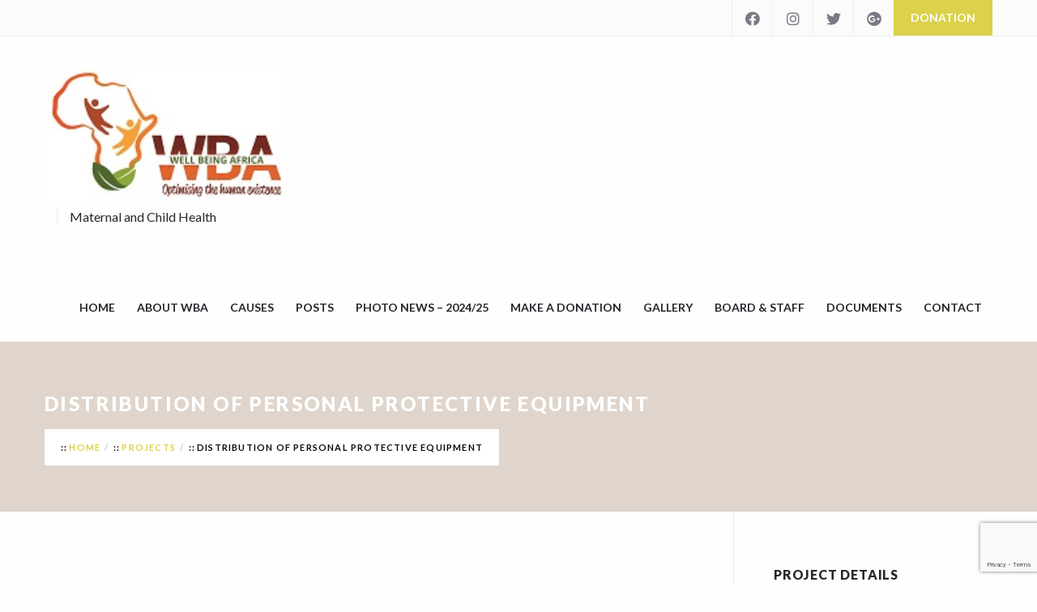

--- FILE ---
content_type: text/html; charset=UTF-8
request_url: https://www.wellbeingafrica.co.za/project/distribution-of-personal-protective-equipment/
body_size: 15091
content:
<!DOCTYPE html>
<html dir="ltr" lang="en-US" prefix="og: https://ogp.me/ns#">
<head>
	<!--  Basic Page Needs -->
	<meta charset="UTF-8" />
	<!-- Mobile Specific Meta -->
	<meta name="viewport" content="width=device-width, minimum-scale=1, maximum-scale=1" />
	<meta http-equiv="x-ua-compatible" content="IE=edge" >
	<title>Distribution of Personal Protective Equipment - Well Being Africa</title>

		<!-- All in One SEO 4.8.4.1 - aioseo.com -->
	<meta name="description" content="WBA distributed 889,019 units of Masked Heroes PPE to CCWs – Preventing the spread of Covid-19" />
	<meta name="robots" content="max-image-preview:large" />
	<meta name="author" content="wellbeingafrica_hf0ck3"/>
	<link rel="canonical" href="https://www.wellbeingafrica.co.za/project/distribution-of-personal-protective-equipment/" />
	<meta name="generator" content="All in One SEO (AIOSEO) 4.8.4.1" />
		<meta property="og:locale" content="en_US" />
		<meta property="og:site_name" content="Well Being Africa - Maternal and Child Health" />
		<meta property="og:type" content="article" />
		<meta property="og:title" content="Distribution of Personal Protective Equipment - Well Being Africa" />
		<meta property="og:description" content="WBA distributed 889,019 units of Masked Heroes PPE to CCWs – Preventing the spread of Covid-19" />
		<meta property="og:url" content="https://www.wellbeingafrica.co.za/project/distribution-of-personal-protective-equipment/" />
		<meta property="article:published_time" content="2021-08-17T21:07:54+00:00" />
		<meta property="article:modified_time" content="2021-08-17T22:44:42+00:00" />
		<meta property="article:author" content="https://www.facebook.com/Wellbeingafrica1" />
		<meta name="twitter:card" content="summary" />
		<meta name="twitter:title" content="Distribution of Personal Protective Equipment - Well Being Africa" />
		<meta name="twitter:description" content="WBA distributed 889,019 units of Masked Heroes PPE to CCWs – Preventing the spread of Covid-19" />
		<script type="application/ld+json" class="aioseo-schema">
			{"@context":"https:\/\/schema.org","@graph":[{"@type":"BreadcrumbList","@id":"https:\/\/www.wellbeingafrica.co.za\/project\/distribution-of-personal-protective-equipment\/#breadcrumblist","itemListElement":[{"@type":"ListItem","@id":"https:\/\/www.wellbeingafrica.co.za#listItem","position":1,"name":"Home","item":"https:\/\/www.wellbeingafrica.co.za","nextItem":{"@type":"ListItem","@id":"https:\/\/www.wellbeingafrica.co.za\/project\/#listItem","name":"Projects"}},{"@type":"ListItem","@id":"https:\/\/www.wellbeingafrica.co.za\/project\/#listItem","position":2,"name":"Projects","item":"https:\/\/www.wellbeingafrica.co.za\/project\/","nextItem":{"@type":"ListItem","@id":"https:\/\/www.wellbeingafrica.co.za\/project-category\/past-project\/#listItem","name":"Past Project"},"previousItem":{"@type":"ListItem","@id":"https:\/\/www.wellbeingafrica.co.za#listItem","name":"Home"}},{"@type":"ListItem","@id":"https:\/\/www.wellbeingafrica.co.za\/project-category\/past-project\/#listItem","position":3,"name":"Past Project","item":"https:\/\/www.wellbeingafrica.co.za\/project-category\/past-project\/","nextItem":{"@type":"ListItem","@id":"https:\/\/www.wellbeingafrica.co.za\/project\/distribution-of-personal-protective-equipment\/#listItem","name":"Distribution of Personal Protective Equipment"},"previousItem":{"@type":"ListItem","@id":"https:\/\/www.wellbeingafrica.co.za\/project\/#listItem","name":"Projects"}},{"@type":"ListItem","@id":"https:\/\/www.wellbeingafrica.co.za\/project\/distribution-of-personal-protective-equipment\/#listItem","position":4,"name":"Distribution of Personal Protective Equipment","previousItem":{"@type":"ListItem","@id":"https:\/\/www.wellbeingafrica.co.za\/project-category\/past-project\/#listItem","name":"Past Project"}}]},{"@type":"Organization","@id":"https:\/\/www.wellbeingafrica.co.za\/#organization","name":"Well Being Africa","description":"Maternal and Child Health","url":"https:\/\/www.wellbeingafrica.co.za\/"},{"@type":"Person","@id":"https:\/\/www.wellbeingafrica.co.za\/author\/wellbeingafrica_hf0ck3\/#author","url":"https:\/\/www.wellbeingafrica.co.za\/author\/wellbeingafrica_hf0ck3\/","name":"wellbeingafrica_hf0ck3","image":{"@type":"ImageObject","@id":"https:\/\/www.wellbeingafrica.co.za\/project\/distribution-of-personal-protective-equipment\/#authorImage","url":"https:\/\/secure.gravatar.com\/avatar\/b081288697948300613c7e465e79f316de04f04477f069e94521c9a8f1a16046?s=96&d=mm&r=g","width":96,"height":96,"caption":"wellbeingafrica_hf0ck3"},"sameAs":["https:\/\/www.facebook.com\/Wellbeingafrica1"]},{"@type":"WebPage","@id":"https:\/\/www.wellbeingafrica.co.za\/project\/distribution-of-personal-protective-equipment\/#webpage","url":"https:\/\/www.wellbeingafrica.co.za\/project\/distribution-of-personal-protective-equipment\/","name":"Distribution of Personal Protective Equipment - Well Being Africa","description":"WBA distributed 889,019 units of Masked Heroes PPE to CCWs \u2013 Preventing the spread of Covid-19","inLanguage":"en-US","isPartOf":{"@id":"https:\/\/www.wellbeingafrica.co.za\/#website"},"breadcrumb":{"@id":"https:\/\/www.wellbeingafrica.co.za\/project\/distribution-of-personal-protective-equipment\/#breadcrumblist"},"author":{"@id":"https:\/\/www.wellbeingafrica.co.za\/author\/wellbeingafrica_hf0ck3\/#author"},"creator":{"@id":"https:\/\/www.wellbeingafrica.co.za\/author\/wellbeingafrica_hf0ck3\/#author"},"image":{"@type":"ImageObject","url":"https:\/\/www.wellbeingafrica.co.za\/wp-content\/uploads\/2021\/08\/WBA_Typical-allocations-of-PPE-to-CCWs-1-scaled.jpg","@id":"https:\/\/www.wellbeingafrica.co.za\/project\/distribution-of-personal-protective-equipment\/#mainImage","width":2560,"height":1920,"caption":"Typical allocation of PPE to CCWs"},"primaryImageOfPage":{"@id":"https:\/\/www.wellbeingafrica.co.za\/project\/distribution-of-personal-protective-equipment\/#mainImage"},"datePublished":"2021-08-17T21:07:54+02:00","dateModified":"2021-08-17T22:44:42+02:00"},{"@type":"WebSite","@id":"https:\/\/www.wellbeingafrica.co.za\/#website","url":"https:\/\/www.wellbeingafrica.co.za\/","name":"Well Being Africa","description":"Maternal and Child Health","inLanguage":"en-US","publisher":{"@id":"https:\/\/www.wellbeingafrica.co.za\/#organization"}}]}
		</script>
		<!-- All in One SEO -->

<link rel='dns-prefetch' href='//maps.googleapis.com' />
<link rel='dns-prefetch' href='//fonts.googleapis.com' />
<link rel="alternate" type="application/rss+xml" title="Well Being Africa &raquo; Feed" href="https://www.wellbeingafrica.co.za/feed/" />
<link rel="alternate" type="application/rss+xml" title="Well Being Africa &raquo; Comments Feed" href="https://www.wellbeingafrica.co.za/comments/feed/" />
<link rel="alternate" title="oEmbed (JSON)" type="application/json+oembed" href="https://www.wellbeingafrica.co.za/wp-json/oembed/1.0/embed?url=https%3A%2F%2Fwww.wellbeingafrica.co.za%2Fproject%2Fdistribution-of-personal-protective-equipment%2F" />
<link rel="alternate" title="oEmbed (XML)" type="text/xml+oembed" href="https://www.wellbeingafrica.co.za/wp-json/oembed/1.0/embed?url=https%3A%2F%2Fwww.wellbeingafrica.co.za%2Fproject%2Fdistribution-of-personal-protective-equipment%2F&#038;format=xml" />
<style id='wp-img-auto-sizes-contain-inline-css' type='text/css'>
img:is([sizes=auto i],[sizes^="auto," i]){contain-intrinsic-size:3000px 1500px}
/*# sourceURL=wp-img-auto-sizes-contain-inline-css */
</style>
<style id='wp-emoji-styles-inline-css' type='text/css'>

	img.wp-smiley, img.emoji {
		display: inline !important;
		border: none !important;
		box-shadow: none !important;
		height: 1em !important;
		width: 1em !important;
		margin: 0 0.07em !important;
		vertical-align: -0.1em !important;
		background: none !important;
		padding: 0 !important;
	}
/*# sourceURL=wp-emoji-styles-inline-css */
</style>
<style id='wp-block-library-inline-css' type='text/css'>
:root{--wp-block-synced-color:#7a00df;--wp-block-synced-color--rgb:122,0,223;--wp-bound-block-color:var(--wp-block-synced-color);--wp-editor-canvas-background:#ddd;--wp-admin-theme-color:#007cba;--wp-admin-theme-color--rgb:0,124,186;--wp-admin-theme-color-darker-10:#006ba1;--wp-admin-theme-color-darker-10--rgb:0,107,160.5;--wp-admin-theme-color-darker-20:#005a87;--wp-admin-theme-color-darker-20--rgb:0,90,135;--wp-admin-border-width-focus:2px}@media (min-resolution:192dpi){:root{--wp-admin-border-width-focus:1.5px}}.wp-element-button{cursor:pointer}:root .has-very-light-gray-background-color{background-color:#eee}:root .has-very-dark-gray-background-color{background-color:#313131}:root .has-very-light-gray-color{color:#eee}:root .has-very-dark-gray-color{color:#313131}:root .has-vivid-green-cyan-to-vivid-cyan-blue-gradient-background{background:linear-gradient(135deg,#00d084,#0693e3)}:root .has-purple-crush-gradient-background{background:linear-gradient(135deg,#34e2e4,#4721fb 50%,#ab1dfe)}:root .has-hazy-dawn-gradient-background{background:linear-gradient(135deg,#faaca8,#dad0ec)}:root .has-subdued-olive-gradient-background{background:linear-gradient(135deg,#fafae1,#67a671)}:root .has-atomic-cream-gradient-background{background:linear-gradient(135deg,#fdd79a,#004a59)}:root .has-nightshade-gradient-background{background:linear-gradient(135deg,#330968,#31cdcf)}:root .has-midnight-gradient-background{background:linear-gradient(135deg,#020381,#2874fc)}:root{--wp--preset--font-size--normal:16px;--wp--preset--font-size--huge:42px}.has-regular-font-size{font-size:1em}.has-larger-font-size{font-size:2.625em}.has-normal-font-size{font-size:var(--wp--preset--font-size--normal)}.has-huge-font-size{font-size:var(--wp--preset--font-size--huge)}.has-text-align-center{text-align:center}.has-text-align-left{text-align:left}.has-text-align-right{text-align:right}.has-fit-text{white-space:nowrap!important}#end-resizable-editor-section{display:none}.aligncenter{clear:both}.items-justified-left{justify-content:flex-start}.items-justified-center{justify-content:center}.items-justified-right{justify-content:flex-end}.items-justified-space-between{justify-content:space-between}.screen-reader-text{border:0;clip-path:inset(50%);height:1px;margin:-1px;overflow:hidden;padding:0;position:absolute;width:1px;word-wrap:normal!important}.screen-reader-text:focus{background-color:#ddd;clip-path:none;color:#444;display:block;font-size:1em;height:auto;left:5px;line-height:normal;padding:15px 23px 14px;text-decoration:none;top:5px;width:auto;z-index:100000}html :where(.has-border-color){border-style:solid}html :where([style*=border-top-color]){border-top-style:solid}html :where([style*=border-right-color]){border-right-style:solid}html :where([style*=border-bottom-color]){border-bottom-style:solid}html :where([style*=border-left-color]){border-left-style:solid}html :where([style*=border-width]){border-style:solid}html :where([style*=border-top-width]){border-top-style:solid}html :where([style*=border-right-width]){border-right-style:solid}html :where([style*=border-bottom-width]){border-bottom-style:solid}html :where([style*=border-left-width]){border-left-style:solid}html :where(img[class*=wp-image-]){height:auto;max-width:100%}:where(figure){margin:0 0 1em}html :where(.is-position-sticky){--wp-admin--admin-bar--position-offset:var(--wp-admin--admin-bar--height,0px)}@media screen and (max-width:600px){html :where(.is-position-sticky){--wp-admin--admin-bar--position-offset:0px}}

/*# sourceURL=wp-block-library-inline-css */
</style><style id='wp-block-heading-inline-css' type='text/css'>
h1:where(.wp-block-heading).has-background,h2:where(.wp-block-heading).has-background,h3:where(.wp-block-heading).has-background,h4:where(.wp-block-heading).has-background,h5:where(.wp-block-heading).has-background,h6:where(.wp-block-heading).has-background{padding:1.25em 2.375em}h1.has-text-align-left[style*=writing-mode]:where([style*=vertical-lr]),h1.has-text-align-right[style*=writing-mode]:where([style*=vertical-rl]),h2.has-text-align-left[style*=writing-mode]:where([style*=vertical-lr]),h2.has-text-align-right[style*=writing-mode]:where([style*=vertical-rl]),h3.has-text-align-left[style*=writing-mode]:where([style*=vertical-lr]),h3.has-text-align-right[style*=writing-mode]:where([style*=vertical-rl]),h4.has-text-align-left[style*=writing-mode]:where([style*=vertical-lr]),h4.has-text-align-right[style*=writing-mode]:where([style*=vertical-rl]),h5.has-text-align-left[style*=writing-mode]:where([style*=vertical-lr]),h5.has-text-align-right[style*=writing-mode]:where([style*=vertical-rl]),h6.has-text-align-left[style*=writing-mode]:where([style*=vertical-lr]),h6.has-text-align-right[style*=writing-mode]:where([style*=vertical-rl]){rotate:180deg}
/*# sourceURL=https://www.wellbeingafrica.co.za/wp-includes/blocks/heading/style.min.css */
</style>
<style id='wp-block-list-inline-css' type='text/css'>
ol,ul{box-sizing:border-box}:root :where(.wp-block-list.has-background){padding:1.25em 2.375em}
/*# sourceURL=https://www.wellbeingafrica.co.za/wp-includes/blocks/list/style.min.css */
</style>
<style id='wp-block-columns-inline-css' type='text/css'>
.wp-block-columns{box-sizing:border-box;display:flex;flex-wrap:wrap!important}@media (min-width:782px){.wp-block-columns{flex-wrap:nowrap!important}}.wp-block-columns{align-items:normal!important}.wp-block-columns.are-vertically-aligned-top{align-items:flex-start}.wp-block-columns.are-vertically-aligned-center{align-items:center}.wp-block-columns.are-vertically-aligned-bottom{align-items:flex-end}@media (max-width:781px){.wp-block-columns:not(.is-not-stacked-on-mobile)>.wp-block-column{flex-basis:100%!important}}@media (min-width:782px){.wp-block-columns:not(.is-not-stacked-on-mobile)>.wp-block-column{flex-basis:0;flex-grow:1}.wp-block-columns:not(.is-not-stacked-on-mobile)>.wp-block-column[style*=flex-basis]{flex-grow:0}}.wp-block-columns.is-not-stacked-on-mobile{flex-wrap:nowrap!important}.wp-block-columns.is-not-stacked-on-mobile>.wp-block-column{flex-basis:0;flex-grow:1}.wp-block-columns.is-not-stacked-on-mobile>.wp-block-column[style*=flex-basis]{flex-grow:0}:where(.wp-block-columns){margin-bottom:1.75em}:where(.wp-block-columns.has-background){padding:1.25em 2.375em}.wp-block-column{flex-grow:1;min-width:0;overflow-wrap:break-word;word-break:break-word}.wp-block-column.is-vertically-aligned-top{align-self:flex-start}.wp-block-column.is-vertically-aligned-center{align-self:center}.wp-block-column.is-vertically-aligned-bottom{align-self:flex-end}.wp-block-column.is-vertically-aligned-stretch{align-self:stretch}.wp-block-column.is-vertically-aligned-bottom,.wp-block-column.is-vertically-aligned-center,.wp-block-column.is-vertically-aligned-top{width:100%}
/*# sourceURL=https://www.wellbeingafrica.co.za/wp-includes/blocks/columns/style.min.css */
</style>
<style id='wp-block-group-inline-css' type='text/css'>
.wp-block-group{box-sizing:border-box}:where(.wp-block-group.wp-block-group-is-layout-constrained){position:relative}
/*# sourceURL=https://www.wellbeingafrica.co.za/wp-includes/blocks/group/style.min.css */
</style>
<style id='wp-block-paragraph-inline-css' type='text/css'>
.is-small-text{font-size:.875em}.is-regular-text{font-size:1em}.is-large-text{font-size:2.25em}.is-larger-text{font-size:3em}.has-drop-cap:not(:focus):first-letter{float:left;font-size:8.4em;font-style:normal;font-weight:100;line-height:.68;margin:.05em .1em 0 0;text-transform:uppercase}body.rtl .has-drop-cap:not(:focus):first-letter{float:none;margin-left:.1em}p.has-drop-cap.has-background{overflow:hidden}:root :where(p.has-background){padding:1.25em 2.375em}:where(p.has-text-color:not(.has-link-color)) a{color:inherit}p.has-text-align-left[style*="writing-mode:vertical-lr"],p.has-text-align-right[style*="writing-mode:vertical-rl"]{rotate:180deg}
/*# sourceURL=https://www.wellbeingafrica.co.za/wp-includes/blocks/paragraph/style.min.css */
</style>
<style id='global-styles-inline-css' type='text/css'>
:root{--wp--preset--aspect-ratio--square: 1;--wp--preset--aspect-ratio--4-3: 4/3;--wp--preset--aspect-ratio--3-4: 3/4;--wp--preset--aspect-ratio--3-2: 3/2;--wp--preset--aspect-ratio--2-3: 2/3;--wp--preset--aspect-ratio--16-9: 16/9;--wp--preset--aspect-ratio--9-16: 9/16;--wp--preset--color--black: #000000;--wp--preset--color--cyan-bluish-gray: #abb8c3;--wp--preset--color--white: #ffffff;--wp--preset--color--pale-pink: #f78da7;--wp--preset--color--vivid-red: #cf2e2e;--wp--preset--color--luminous-vivid-orange: #ff6900;--wp--preset--color--luminous-vivid-amber: #fcb900;--wp--preset--color--light-green-cyan: #7bdcb5;--wp--preset--color--vivid-green-cyan: #00d084;--wp--preset--color--pale-cyan-blue: #8ed1fc;--wp--preset--color--vivid-cyan-blue: #0693e3;--wp--preset--color--vivid-purple: #9b51e0;--wp--preset--gradient--vivid-cyan-blue-to-vivid-purple: linear-gradient(135deg,rgb(6,147,227) 0%,rgb(155,81,224) 100%);--wp--preset--gradient--light-green-cyan-to-vivid-green-cyan: linear-gradient(135deg,rgb(122,220,180) 0%,rgb(0,208,130) 100%);--wp--preset--gradient--luminous-vivid-amber-to-luminous-vivid-orange: linear-gradient(135deg,rgb(252,185,0) 0%,rgb(255,105,0) 100%);--wp--preset--gradient--luminous-vivid-orange-to-vivid-red: linear-gradient(135deg,rgb(255,105,0) 0%,rgb(207,46,46) 100%);--wp--preset--gradient--very-light-gray-to-cyan-bluish-gray: linear-gradient(135deg,rgb(238,238,238) 0%,rgb(169,184,195) 100%);--wp--preset--gradient--cool-to-warm-spectrum: linear-gradient(135deg,rgb(74,234,220) 0%,rgb(151,120,209) 20%,rgb(207,42,186) 40%,rgb(238,44,130) 60%,rgb(251,105,98) 80%,rgb(254,248,76) 100%);--wp--preset--gradient--blush-light-purple: linear-gradient(135deg,rgb(255,206,236) 0%,rgb(152,150,240) 100%);--wp--preset--gradient--blush-bordeaux: linear-gradient(135deg,rgb(254,205,165) 0%,rgb(254,45,45) 50%,rgb(107,0,62) 100%);--wp--preset--gradient--luminous-dusk: linear-gradient(135deg,rgb(255,203,112) 0%,rgb(199,81,192) 50%,rgb(65,88,208) 100%);--wp--preset--gradient--pale-ocean: linear-gradient(135deg,rgb(255,245,203) 0%,rgb(182,227,212) 50%,rgb(51,167,181) 100%);--wp--preset--gradient--electric-grass: linear-gradient(135deg,rgb(202,248,128) 0%,rgb(113,206,126) 100%);--wp--preset--gradient--midnight: linear-gradient(135deg,rgb(2,3,129) 0%,rgb(40,116,252) 100%);--wp--preset--font-size--small: 13px;--wp--preset--font-size--medium: 20px;--wp--preset--font-size--large: 36px;--wp--preset--font-size--x-large: 42px;--wp--preset--spacing--20: 0.44rem;--wp--preset--spacing--30: 0.67rem;--wp--preset--spacing--40: 1rem;--wp--preset--spacing--50: 1.5rem;--wp--preset--spacing--60: 2.25rem;--wp--preset--spacing--70: 3.38rem;--wp--preset--spacing--80: 5.06rem;--wp--preset--shadow--natural: 6px 6px 9px rgba(0, 0, 0, 0.2);--wp--preset--shadow--deep: 12px 12px 50px rgba(0, 0, 0, 0.4);--wp--preset--shadow--sharp: 6px 6px 0px rgba(0, 0, 0, 0.2);--wp--preset--shadow--outlined: 6px 6px 0px -3px rgb(255, 255, 255), 6px 6px rgb(0, 0, 0);--wp--preset--shadow--crisp: 6px 6px 0px rgb(0, 0, 0);}:where(.is-layout-flex){gap: 0.5em;}:where(.is-layout-grid){gap: 0.5em;}body .is-layout-flex{display: flex;}.is-layout-flex{flex-wrap: wrap;align-items: center;}.is-layout-flex > :is(*, div){margin: 0;}body .is-layout-grid{display: grid;}.is-layout-grid > :is(*, div){margin: 0;}:where(.wp-block-columns.is-layout-flex){gap: 2em;}:where(.wp-block-columns.is-layout-grid){gap: 2em;}:where(.wp-block-post-template.is-layout-flex){gap: 1.25em;}:where(.wp-block-post-template.is-layout-grid){gap: 1.25em;}.has-black-color{color: var(--wp--preset--color--black) !important;}.has-cyan-bluish-gray-color{color: var(--wp--preset--color--cyan-bluish-gray) !important;}.has-white-color{color: var(--wp--preset--color--white) !important;}.has-pale-pink-color{color: var(--wp--preset--color--pale-pink) !important;}.has-vivid-red-color{color: var(--wp--preset--color--vivid-red) !important;}.has-luminous-vivid-orange-color{color: var(--wp--preset--color--luminous-vivid-orange) !important;}.has-luminous-vivid-amber-color{color: var(--wp--preset--color--luminous-vivid-amber) !important;}.has-light-green-cyan-color{color: var(--wp--preset--color--light-green-cyan) !important;}.has-vivid-green-cyan-color{color: var(--wp--preset--color--vivid-green-cyan) !important;}.has-pale-cyan-blue-color{color: var(--wp--preset--color--pale-cyan-blue) !important;}.has-vivid-cyan-blue-color{color: var(--wp--preset--color--vivid-cyan-blue) !important;}.has-vivid-purple-color{color: var(--wp--preset--color--vivid-purple) !important;}.has-black-background-color{background-color: var(--wp--preset--color--black) !important;}.has-cyan-bluish-gray-background-color{background-color: var(--wp--preset--color--cyan-bluish-gray) !important;}.has-white-background-color{background-color: var(--wp--preset--color--white) !important;}.has-pale-pink-background-color{background-color: var(--wp--preset--color--pale-pink) !important;}.has-vivid-red-background-color{background-color: var(--wp--preset--color--vivid-red) !important;}.has-luminous-vivid-orange-background-color{background-color: var(--wp--preset--color--luminous-vivid-orange) !important;}.has-luminous-vivid-amber-background-color{background-color: var(--wp--preset--color--luminous-vivid-amber) !important;}.has-light-green-cyan-background-color{background-color: var(--wp--preset--color--light-green-cyan) !important;}.has-vivid-green-cyan-background-color{background-color: var(--wp--preset--color--vivid-green-cyan) !important;}.has-pale-cyan-blue-background-color{background-color: var(--wp--preset--color--pale-cyan-blue) !important;}.has-vivid-cyan-blue-background-color{background-color: var(--wp--preset--color--vivid-cyan-blue) !important;}.has-vivid-purple-background-color{background-color: var(--wp--preset--color--vivid-purple) !important;}.has-black-border-color{border-color: var(--wp--preset--color--black) !important;}.has-cyan-bluish-gray-border-color{border-color: var(--wp--preset--color--cyan-bluish-gray) !important;}.has-white-border-color{border-color: var(--wp--preset--color--white) !important;}.has-pale-pink-border-color{border-color: var(--wp--preset--color--pale-pink) !important;}.has-vivid-red-border-color{border-color: var(--wp--preset--color--vivid-red) !important;}.has-luminous-vivid-orange-border-color{border-color: var(--wp--preset--color--luminous-vivid-orange) !important;}.has-luminous-vivid-amber-border-color{border-color: var(--wp--preset--color--luminous-vivid-amber) !important;}.has-light-green-cyan-border-color{border-color: var(--wp--preset--color--light-green-cyan) !important;}.has-vivid-green-cyan-border-color{border-color: var(--wp--preset--color--vivid-green-cyan) !important;}.has-pale-cyan-blue-border-color{border-color: var(--wp--preset--color--pale-cyan-blue) !important;}.has-vivid-cyan-blue-border-color{border-color: var(--wp--preset--color--vivid-cyan-blue) !important;}.has-vivid-purple-border-color{border-color: var(--wp--preset--color--vivid-purple) !important;}.has-vivid-cyan-blue-to-vivid-purple-gradient-background{background: var(--wp--preset--gradient--vivid-cyan-blue-to-vivid-purple) !important;}.has-light-green-cyan-to-vivid-green-cyan-gradient-background{background: var(--wp--preset--gradient--light-green-cyan-to-vivid-green-cyan) !important;}.has-luminous-vivid-amber-to-luminous-vivid-orange-gradient-background{background: var(--wp--preset--gradient--luminous-vivid-amber-to-luminous-vivid-orange) !important;}.has-luminous-vivid-orange-to-vivid-red-gradient-background{background: var(--wp--preset--gradient--luminous-vivid-orange-to-vivid-red) !important;}.has-very-light-gray-to-cyan-bluish-gray-gradient-background{background: var(--wp--preset--gradient--very-light-gray-to-cyan-bluish-gray) !important;}.has-cool-to-warm-spectrum-gradient-background{background: var(--wp--preset--gradient--cool-to-warm-spectrum) !important;}.has-blush-light-purple-gradient-background{background: var(--wp--preset--gradient--blush-light-purple) !important;}.has-blush-bordeaux-gradient-background{background: var(--wp--preset--gradient--blush-bordeaux) !important;}.has-luminous-dusk-gradient-background{background: var(--wp--preset--gradient--luminous-dusk) !important;}.has-pale-ocean-gradient-background{background: var(--wp--preset--gradient--pale-ocean) !important;}.has-electric-grass-gradient-background{background: var(--wp--preset--gradient--electric-grass) !important;}.has-midnight-gradient-background{background: var(--wp--preset--gradient--midnight) !important;}.has-small-font-size{font-size: var(--wp--preset--font-size--small) !important;}.has-medium-font-size{font-size: var(--wp--preset--font-size--medium) !important;}.has-large-font-size{font-size: var(--wp--preset--font-size--large) !important;}.has-x-large-font-size{font-size: var(--wp--preset--font-size--x-large) !important;}
:where(.wp-block-columns.is-layout-flex){gap: 2em;}:where(.wp-block-columns.is-layout-grid){gap: 2em;}
/*# sourceURL=global-styles-inline-css */
</style>
<style id='core-block-supports-inline-css' type='text/css'>
.wp-container-core-columns-is-layout-9d6595d7{flex-wrap:nowrap;}
/*# sourceURL=core-block-supports-inline-css */
</style>

<style id='classic-theme-styles-inline-css' type='text/css'>
/*! This file is auto-generated */
.wp-block-button__link{color:#fff;background-color:#32373c;border-radius:9999px;box-shadow:none;text-decoration:none;padding:calc(.667em + 2px) calc(1.333em + 2px);font-size:1.125em}.wp-block-file__button{background:#32373c;color:#fff;text-decoration:none}
/*# sourceURL=/wp-includes/css/classic-themes.min.css */
</style>
<link rel='stylesheet' id='contact-form-7-css' href='https://www.wellbeingafrica.co.za/wp-content/plugins/contact-form-7/includes/css/styles.css?ver=6.1.4' type='text/css' media='all' />
<link rel='stylesheet' id='charity-vendors-css' href='https://www.wellbeingafrica.co.za/wp-content/themes/charity-wpl/assets/styles/vendors.min.css?ver=6.9' type='text/css' media='all' />
<link rel='stylesheet' id='charity-style-css' href='https://www.wellbeingafrica.co.za/wp-content/themes/charity-wpl/style.css?ver=6.9' type='text/css' media='all' />
<style id='charity-style-inline-css' type='text/css'>
a,
a:hover,
a:focus,
.docs-icons,
.cptlist .cptlist-title a:hover,
.nav > ul > li > a:hover,
.nav > ul > li.current-menu-item > a,
.breadcrumbs a,
.post .post-meta a:hover,
.widget_categories ul a:hover,
.list-popular-posts li h4 a:hover,
.project .project-content a:hover,
.post .post-title a:hover,
.slider-news .slide .slide-content h4 a:hover,
.latest-news-item .latest-news-item-content h4 a:hover,
.latest-news-items .latest-news-item .latest-news-item-content h4 a:hover,
.event-alt .event-title a:hover,
.wpl-section-sponsor .section-foot .section-foot-contacts a,
.slide .slide-content h3 a:hover,
.slider-featured .owl-prev:hover,
.slider-featured .owl-next:hover,
.slider-featured .slide .slide-foot span,
.widget .item-wrapper .slide-foot span,
.widget .item-wrapper .item-content a:hover,
.slider-widget .slide .item-wrapper .item-content a:hover,
.widget .project .project-content a:hover,
.slider-widget .slide .project .project-content a:hover,
.slider-intro .owl-prev:hover,
.slider-intro .owl-next:hover,
.tabs-wrapper .tabs .tab-title .fa,
.widget_categories ul a:hover,
.widget_nav_menu ul a:hover,
.cptlist-list .cptlist-list-title a:hover,
.event .event-title a:hover,
.footer-section-body .menu a:hover,
.footer .footer-contacts a:hover,
.footer-socials a:hover,
.widget_categories ul a:hover,
.widget_nav_menu ul a:hover,
.widget_meta ul a:hover,
.widget_archive ul a:hover,
.widget_pages ul a:hover,
.slider-sponsor .owl-prev:hover,
.slider-sponsor .owl-next:hover,
.section-featured .section-head .section-image,
.section-testimonials .section-head .section-image,
.event-small .event-content a:hover { color:#dbd14a; }

.widget .widget-title:after,
.footer .footer-section .footer-section-title:after,
.subscribe .subscribe-btn,
.progressbar span, .docs-icons:hover,
.post-event .post-bar,
ul.pagination li.current a,
ul.pagination li a:hover,
.post .post-image .owl-prev:hover,
.post .post-image .owl-next:hover,
.slider-testimonials,
.section-testimonials .section-head .section-image:before,
.section-testimonials .section-head .section-image:after,
.section-news .section-title:after,
.section-upcoming-event .section-title:after,
.slider-news .owl-prev:hover,
.slider-news .owl-next:hover,
.staff-items .staff-item .staff-item-content .staff-item-actions:before,
.staff-items .staff-item:hover,
.section-our-staff .section-title:after,
.slider-staff .owl-prev:hover,
.slider-staff .owl-next:hover,
.wpl-section-sponsor .section-head h2:after,
.section-featured .section-head .section-image:before,
.section-featured .section-head .section-image:after,
.slider-intro .slide-alt .slide-content .slide-content-inner,
.slider-intro .slide .slide-content,
.bar .bar-socials li.header-actions a,
.woocommerce button.button.alt,
.woocommerce a.button,
.widget_tag_cloud .tagcloud a:hover,
.event-small .event-date span,
.woocommerce .widget_price_filter .ui-slider .ui-slider-range,
.woocommerce .widget_price_filter .ui-slider .ui-slider-handle,
.woocommerce a.button.alt,
.woocommerce input.button.alt,
.user-nav dd.active a,
ul.pagination li .current,
ul.pagination li .current:hover,
.slider-intro .slide .slide-actions a:hover { background-color:#dbd14a; }

.nav > ul > li > ul > li > a:hover,
.nav > ul > li > ul > li.current-menu-item > a {border-right: 3px solid #dbd14a;}

.slider-intro .slide .slide-progress { border-bottom: 1px solid #dbd14a; }

.slider-intro .slide .slide-to-go { border-left: 1px solid #dbd14a; }

.docs-icons,
ul.pagination li.current a,
ul.pagination li a:hover,
.post .post-image .owl-prev:hover,
.post .post-image .owl-next:hover,
.slider-news .owl-prev:hover,
.slider-news .owl-next:hover,
.slider-staff .owl-prev:hover,
.slider-staff .owl-next:hover {border-color: #dbd14a;}


.list-popular-posts li span:hover:after,
.widget_gallery ul div:hover:after,
.project .project-overlay:hover,
.widget_gallery .image-item:hover:after,
.widget .slide .item-wrapper .thumbnail-overlay:hover,
.widget .item-wrapper .item-thumbnail .thumbnail-overlay:hover,
.widget .project .project-overlay:hover,
.slider-widget .slide .project .project-overlay:hover { background: rgba( 219, 209, 74, 0.83); }

.staff-items .staff-item:hover .staff-item-image:after { border-color: transparent #dbd14a; }

.progressbar span:after {border-color: #dbd14a rgba(0, 0, 0, 0);}

.post-single .entry blockquote p {border-left-color: #dbd14a;}

.bar {background-color:#fbfbfb;}

.footer .footer-bar {background-color:#222126;}

.footer .footer-body {background-color:#27262c;}

.main .main-head{ background-color:#dfd5cc; }

.slider-intro .slide .slide-aside,
.woocommerce button.button.alt:hover,
.subscribe .subscribe-btn:hover,
.woocommerce a.button:hover,
.slider-intro .slide-alt .slide-title:after,
.woocommerce a.button.alt:hover,
.woocommerce input.button.alt:hover,
.user-nav dd.active a:hover,
#wp-submit:hover,
.slider-testimonials .slide .slide-entry:after{ background-color:#fc8f30; }

.widget_tag_cloud .tagcloud a:hover,
#wp-submit:hover { border-color: #fc8f30; }

.post-event .post-bar ul li { border-right: 1px solid #fc8f30; }
#callout { background-color: #000000; }

.button.button-default { color: #e21d73; border-color: #e21d73;}
.button.button-default:hover { background: #e21d73; }

.slider-widget .owl-carousel .owl-dot.active, .slider-widget .owl-carousel .owl-dot:hover { background: #dbd14a; }
.tabs-wrapper .tabs .tabs-title .fab,  .tabs-wrapper .tabs .tabs-title .far, .tabs-wrapper .tabs .tabs-title .fas { color: #dbd14a; }

/*# sourceURL=charity-style-inline-css */
</style>
<link rel='stylesheet' id='child-style-css' href='https://www.wellbeingafrica.co.za/wp-content/themes/charity-child/style.css?ver=2.0.0' type='text/css' media='all' />
<link rel='stylesheet' id='google-fonts-css' href='https://fonts.googleapis.com/css?family=Lato%3A100%2C300%2C400%2C700%2C900%2C100italic%2C300italic%2C400italic%2C700italic%2C900italic&#038;ver=6.9' type='text/css' media='all' />
<script type="text/javascript" src="https://www.wellbeingafrica.co.za/wp-includes/js/jquery/jquery.min.js?ver=3.7.1" id="jquery-core-js"></script>
<script type="text/javascript" src="https://www.wellbeingafrica.co.za/wp-includes/js/jquery/jquery-migrate.min.js?ver=3.4.1" id="jquery-migrate-js"></script>
<script type="text/javascript" src="https://maps.googleapis.com/maps/api/js?v=3.exp&amp;key=AIzaSyDabmBalKOiBWDulEqZoPJnzad6Zqiah_8&amp;ver=6.9" id="google-maps-api-js"></script>
<link rel="https://api.w.org/" href="https://www.wellbeingafrica.co.za/wp-json/" /><link rel="alternate" title="JSON" type="application/json" href="https://www.wellbeingafrica.co.za/wp-json/wp/v2/post_projects/3002" /><link rel="EditURI" type="application/rsd+xml" title="RSD" href="https://www.wellbeingafrica.co.za/xmlrpc.php?rsd" />
<meta name="generator" content="WordPress 6.9" />
<link rel='shortlink' href='https://www.wellbeingafrica.co.za/?p=3002' />
<style></style><link rel="icon" href="https://www.wellbeingafrica.co.za/wp-content/uploads/2023/03/cropped-Site-Logo-200by70px-32x32.jpg" sizes="32x32" />
<link rel="icon" href="https://www.wellbeingafrica.co.za/wp-content/uploads/2023/03/cropped-Site-Logo-200by70px-192x192.jpg" sizes="192x192" />
<link rel="apple-touch-icon" href="https://www.wellbeingafrica.co.za/wp-content/uploads/2023/03/cropped-Site-Logo-200by70px-180x180.jpg" />
<meta name="msapplication-TileImage" content="https://www.wellbeingafrica.co.za/wp-content/uploads/2023/03/cropped-Site-Logo-200by70px-270x270.jpg" />
</head>
<body class="wp-singular post_projects-template-default single single-post_projects postid-3002 wp-theme-charity-wpl wp-child-theme-charity-child">
<div class="wrapper">
			<div class="bar" id="top-toolbar">
			<div class="grid-container">
				<div class="grid-x">
					<div class="cell small-12">
						
						<div class="bar-socials">
							<!-- Social Networking -->
							<ul>
																																			<li><a target="_blank" href="https://www.facebook.com/Wellbeingafrica1" title="Facebook"> <i class="fab fa-facebook"></i></a></li>
																			<li><a target="_blank" href="https://www.instagram.com/wellbeingafrica4real" title="Instagram"> <i class="fab fa-instagram"></i></a></li>
																			<li><a target="_blank" href="https://twitter.com/wplook" title="Twitter"> <i class="fab fa-twitter"></i></a></li>
																			<li><a target="_blank" href="#" title="Google Plus"> <i class="fab fa-google-plus"></i></a></li>
																	
																	<li class="header-actions">
										<a target="_blank" href="https://www.wellbeingafrica.co.za/make-a-donation-donate/%20">Donation</a>
									</li>
															</ul><!-- /.socials -->
						</div><!-- /.bar-socials -->
					</div><!-- /.cell small-12 -->
				</div><!-- /.grid-x -->
			</div><!-- /.grid-container -->
		</div><!-- /.bar -->
	
	<header class="header">
		<div class="grid-container">
			<div class="grid-x">
				<div class="cell small-12">
					<a class="header-logo" href="https://www.wellbeingafrica.co.za/" title="Well Being Africa - Maternal and Child Health" rel="home" style="margin-top: 40px; margin-bottom: 40px;">
													<img src="https://www.wellbeingafrica.co.za/wp-content/uploads/2021/08/WBA_Website-Logo.jpg" style="width: 75%;">
																										<span class="site-description">Maternal and Child Health</span>
											</a>

					<div class="header-inner" style="margin-top: 40px;">
						<a href="#" class="button-burger">
							<span></span>
						</a>
						<nav class="nav">
							<ul id="menu-main-menu-2" class="menu"><li id="menu-item-3181" class="menu-item menu-item-type-post_type menu-item-object-page menu-item-home menu-item-3181"><a href="https://www.wellbeingafrica.co.za/">Home</a></li>
<li id="menu-item-3172" class="menu-item menu-item-type-post_type menu-item-object-page menu-item-3172"><a href="https://www.wellbeingafrica.co.za/home/about-well-being-africa/">About WBA</a></li>
<li id="menu-item-3173" class="menu-item menu-item-type-post_type menu-item-object-page menu-item-3173"><a href="https://www.wellbeingafrica.co.za/causes/">Causes</a></li>
<li id="menu-item-3174" class="menu-item menu-item-type-post_type menu-item-object-page current_page_parent menu-item-3174"><a href="https://www.wellbeingafrica.co.za/projects/">Posts</a></li>
<li id="menu-item-3175" class="menu-item menu-item-type-post_type menu-item-object-page menu-item-3175"><a href="https://www.wellbeingafrica.co.za/news/">Photo News &#8211; 2024/25</a></li>
<li id="menu-item-3177" class="menu-item menu-item-type-post_type menu-item-object-page menu-item-3177"><a href="https://www.wellbeingafrica.co.za/make-a-donation-donate/">Make a donation</a></li>
<li id="menu-item-3178" class="menu-item menu-item-type-post_type menu-item-object-page menu-item-3178"><a href="https://www.wellbeingafrica.co.za/our-gallery/">Gallery</a></li>
<li id="menu-item-3179" class="menu-item menu-item-type-post_type menu-item-object-page menu-item-3179"><a href="https://www.wellbeingafrica.co.za/our-staff/">Board &#038; Staff</a></li>
<li id="menu-item-3180" class="menu-item menu-item-type-post_type menu-item-object-page menu-item-3180"><a href="https://www.wellbeingafrica.co.za/documents/">Documents</a></li>
<li id="menu-item-3176" class="menu-item menu-item-type-post_type menu-item-object-page menu-item-3176"><a href="https://www.wellbeingafrica.co.za/contact/">Contact</a></li>
</ul>						</nav><!-- /.nav -->

					</div><!-- /.header-inner -->
				</div><!-- /.cell small-12 -->
			</div><!-- /.grid-x -->
		</div><!-- /.grid-container -->
	</header><!-- /.header -->

	<div class="main">
		<div class="main-head">
			<div class="main-head-image fullscreener">
							</div><!-- /.main-head-image fullscreener -->

			<div class="main-head-content">
				<div class="grid-container">
					<div class="grid-x grid-margin-x">
						<div class="cell small-12">
							<h1 class="main-title main-title-alt">Distribution of Personal Protective Equipment</h1><!-- /.main-title main-title-alt -->
															<ul class="breadcrumbs">
									<li><a href="https://www.wellbeingafrica.co.za/">Home</a></li>  <li><a href="https://www.wellbeingafrica.co.za/projects/">Projects</a></li>  <li class="current">Distribution of Personal Protective Equipment</li>								</ul><!-- /.breadcrumbs -->
													</div><!-- /.cell small-12 -->
					</div><!-- /.grid-x grid-margin-x -->
				</div><!-- /.grid-container -->
			</div><!-- /.main-head-content -->
		</div><!-- /.main-head -->
		<div class="main-body">
			<div class="grid-container">
				<div class="grid-x grid-margin-x">
					<div class="cell small-12 large-8">
						<div class="content">
							<article id="post-3002" class="post post-single post-document post-3002 post_projects type-post_projects status-publish has-post-thumbnail hentry wpl_projects_category-past-project">
								<div class="post-body">
									<div class="entry" itemprop="articleBody">
										
<h2 class="wp-block-heading"><strong>Background</strong></h2>



<p>The global COVID-19 pandemic hit South Africa in March 2020. In response to slowing the spread of the infection and protect the people, the government came up with several laudable initiatives.</p>



<p>The Masked Heroes campaign is an initiative to support the frontline Community Care Workers (CCWs) in South Africa, thereby preventing them from becoming victims and vectors of COVID-19 infection. The Masked Heroes campaign is funded by the National Solidarity Fund and other contributors and is being coordinated by the DG Murray Trust in partnership with REDISA. The support includes the provision of personal protective equipment (PPE), food voucher, and psychosocial support. <a href="http://www.maskedheroes.org.za" target="_blank" rel="noreferrer noopener">Click here for more on Masked Heroes campaign</a>. Well Being Africa (WBA) was selected as one of the community connectors to assist in the distribution of PPE and other support to CCWs.</p>



<p>Community care workers include:</p>



<ol class="wp-block-list" type="1"><li>Community health workers,</li><li>Emergency services personnel,</li><li>Social workers and social auxiliary workers,</li><li>Child and youth care workers,</li><li>Food and other relief workers.</li></ol>



<h2 class="wp-block-heading"><strong>Distribution of personal protective equipment &#8211; first round</strong></h2>



<p>The distribution of the Masked Heroes PPE for the first round took place from August to September 2020. Well Being Africa distributed 401000 gloves, 94000 type 1 disposable masks, 5800 face shields, 2400 Masked Heroes magazines, 3700 bottles of hand sanitiser, 1949 bleach bottles, and 16000 fabric masks to 1966 CCWs in the Tshwane district.</p>



<h2 class="wp-block-heading"><strong>Distribution of personal protective equipment &#8211; second round</strong></h2>



<p>The second round of PPE took place from December 2020 to February 2021. It comprises the distribution of 29,000 gloves, 2220 gowns, 450 Masked Heroes magazines, and 332,500 type 1 disposable masks to 2238 CCWs in the Tshwane district.</p>



<h2 class="wp-block-heading"><strong>How to use Masked Heroes personal protective equipment</strong></h2>



<p>The CCWs were provided with guidance on the use of their PPE to ensure they protect themselves from being infected with the virus as much as possible. There is a recommended sequence in which they should put the PPE on (donning) and take it off (doffing).</p>



<p> <img decoding="async" width="150" height="171" class="wp-image-3007" style="width: 150px;" src="https://www.wellbeingafrica.co.za/wp-content/uploads/2021/08/Putting-on-PPE.png" alt="Putting on PPE"><img decoding="async" width="150" height="171" class="wp-image-3008" style="width: 150px;" src="https://www.wellbeingafrica.co.za/wp-content/uploads/2021/08/Taking-off-PPE.png" alt="Taking off PPE">Following a correct doffing procedure is especially crucial – it is the most important step in preventing infection transmission. When removing used PPE, they are to assume that there is some virus on the PPE and so it should be removed in a way that will protect their clothing, skin, and mucous membranes from contamination. If they suspect that they have been in contact with someone infected with Covid-19, they are to be extra careful and sanitise their hands after each piece of equipment that they remove. The following specific instructions apply:</p>



<h3 class="has-vivid-cyan-blue-color has-text-color wp-block-heading"><strong>Using Your Mask</strong></h3>



<p>It is important to use and dispose of your mask correctly. This will help reduce the risk of transmission. When using your mask remember to:</p>



<ul class="wp-block-list"><li>Place mask carefully over your mouth and nose and tie securely to minimise any gaps between your face and the mask.</li><li>Avoid touching the inside of the mask while putting it on and taking it off. Then avoid touching the mask when you are wearing it.</li><li>Remove the mask by untying the bands.</li><li>Wash your hands and wash your mask with soap and hot water.</li><li>Do not reuse single-use masks. Throw them away immediately or keep them in a sealed plastic bag until you can throw them away in a bin.</li><li>Make sure you change your mask as soon as it becomes dirty or wet.</li></ul>



<h3 class="has-vivid-cyan-blue-color has-text-color wp-block-heading"><strong>Your Clothes</strong></h3>



<ul class="wp-block-list"><li>When you get home, take off your uniform or work clothes and place them in a washing basket immediately. Wash your hands after removing your clothes.</li><li>Wash the clothes in hot water if possible (60°C). &nbsp;</li><li>Ensure your cell phone has been cleaned.</li></ul>



<h3 class="has-vivid-cyan-blue-color has-text-color wp-block-heading"><strong>Can PPE be re-used?</strong></h3>



<ul class="wp-block-list"><li>Only reuse when supplies are very limited.</li><li>Reuse of PPE is still preferable to having no PPE.</li><li>Replace aprons and gloves between handling clients if in contact with clients.</li><li>Only use paper masks for 8 hours during in-field screening but discard them if they become dirty or wet.</li></ul>



<p></p>
									</div>
								</div>
							</article>
						</div><!-- /.content -->
					</div><!-- /.cell large-8 -->

											<div id="sidebar" class="cell large-3 large-offset-1">
							<div class="sidebar">

								<div class="widget widget-details">
									<div class="widget-head">
										<h4 class="widget-title">Project Details</h4><!-- /.widget-title -->
									</div><!-- /.widget-head -->

									<div class="widget-body single-cause-meta">
										<ul class="side-nav">
											<li><i class="fas fa-bullhorn"></i> The project was implemented between August 2020 and February 2021</li>											<li><i class=""></i>WBA distributed 889,019 units of Masked Heroes PPE to CCWs – Preventing the spread of Covid-19 </li>										</ul><!-- /.side-nav -->
									</div><!-- /.widget-body -->
								</div><!-- /.widget widget-details -->

								
			<aside class="widget widget_gallery">
				<h3 class="widget-title">Gallery</h3><!-- /.widget-title -->
				<div class="grid-x grid-margin-x">
											<div class="cell small-4">
							<div class="image-item">
																<a href="https://www.wellbeingafrica.co.za/gallery/breastfeeding-support-training-for-chws-2024-2025/">
									<i class="fas fa-search"></i>
								</a>
							</div>
						</div>
											<div class="cell small-4">
							<div class="image-item">
																<a href="https://www.wellbeingafrica.co.za/gallery/towards-a-healthier-society/">
									<i class="fas fa-search"></i>
								</a>
							</div>
						</div>
											<div class="cell small-4">
							<div class="image-item">
								<img width="150" height="150" src="https://www.wellbeingafrica.co.za/wp-content/uploads/2023/03/cropped-Site-Logo-200by70px-150x150.jpg" class="attachment-thumbnail size-thumbnail wp-post-image" alt="" decoding="async" srcset="https://www.wellbeingafrica.co.za/wp-content/uploads/2023/03/cropped-Site-Logo-200by70px-150x150.jpg 150w, https://www.wellbeingafrica.co.za/wp-content/uploads/2023/03/cropped-Site-Logo-200by70px-300x300.jpg 300w, https://www.wellbeingafrica.co.za/wp-content/uploads/2023/03/cropped-Site-Logo-200by70px-400x400.jpg 400w, https://www.wellbeingafrica.co.za/wp-content/uploads/2023/03/cropped-Site-Logo-200by70px-100x100.jpg 100w, https://www.wellbeingafrica.co.za/wp-content/uploads/2023/03/cropped-Site-Logo-200by70px-270x270.jpg 270w, https://www.wellbeingafrica.co.za/wp-content/uploads/2023/03/cropped-Site-Logo-200by70px-192x192.jpg 192w, https://www.wellbeingafrica.co.za/wp-content/uploads/2023/03/cropped-Site-Logo-200by70px-180x180.jpg 180w, https://www.wellbeingafrica.co.za/wp-content/uploads/2023/03/cropped-Site-Logo-200by70px-32x32.jpg 32w, https://www.wellbeingafrica.co.za/wp-content/uploads/2023/03/cropped-Site-Logo-200by70px.jpg 512w" sizes="(max-width: 150px) 100vw, 150px" />								<a href="https://www.wellbeingafrica.co.za/gallery/one-on-one-breastfeeding-support-for-mothers-at-the-clinics/">
									<i class="fas fa-search"></i>
								</a>
							</div>
						</div>
											<div class="cell small-4">
							<div class="image-item">
								<img width="150" height="150" src="https://www.wellbeingafrica.co.za/wp-content/uploads/2021/08/Food-portion-control-in-diabetes-150x150.jpg" class="attachment-thumbnail size-thumbnail wp-post-image" alt="" decoding="async" loading="lazy" srcset="https://www.wellbeingafrica.co.za/wp-content/uploads/2021/08/Food-portion-control-in-diabetes-150x150.jpg 150w, https://www.wellbeingafrica.co.za/wp-content/uploads/2021/08/Food-portion-control-in-diabetes-300x300.jpg 300w, https://www.wellbeingafrica.co.za/wp-content/uploads/2021/08/Food-portion-control-in-diabetes-100x100.jpg 100w" sizes="auto, (max-width: 150px) 100vw, 150px" />								<a href="https://www.wellbeingafrica.co.za/gallery/diabetes-self-management-education-and-support/">
									<i class="fas fa-search"></i>
								</a>
							</div>
						</div>
											<div class="cell small-4">
							<div class="image-item">
																<a href="https://www.wellbeingafrica.co.za/gallery/health-oriented-school-nutrition-education/">
									<i class="fas fa-search"></i>
								</a>
							</div>
						</div>
											<div class="cell small-4">
							<div class="image-item">
																<a href="https://www.wellbeingafrica.co.za/gallery/breastfeeding-support-groups-2024-2025/">
									<i class="fas fa-search"></i>
								</a>
							</div>
						</div>
											<div class="cell small-4">
							<div class="image-item">
																<a href="https://www.wellbeingafrica.co.za/gallery/empowering-and-educating-the-communities-through-the-maputo-protocol-symposium/">
									<i class="fas fa-search"></i>
								</a>
							</div>
						</div>
											<div class="cell small-4">
							<div class="image-item">
								<img width="150" height="150" src="https://www.wellbeingafrica.co.za/wp-content/uploads/2024/01/Breastfeeding-support-group-3_Animated-150x150.png" class="attachment-thumbnail size-thumbnail wp-post-image" alt="Breastfeeding support group" decoding="async" loading="lazy" srcset="https://www.wellbeingafrica.co.za/wp-content/uploads/2024/01/Breastfeeding-support-group-3_Animated-150x150.png 150w, https://www.wellbeingafrica.co.za/wp-content/uploads/2024/01/Breastfeeding-support-group-3_Animated-300x300.png 300w, https://www.wellbeingafrica.co.za/wp-content/uploads/2024/01/Breastfeeding-support-group-3_Animated-768x768.png 768w, https://www.wellbeingafrica.co.za/wp-content/uploads/2024/01/Breastfeeding-support-group-3_Animated-400x400.png 400w, https://www.wellbeingafrica.co.za/wp-content/uploads/2024/01/Breastfeeding-support-group-3_Animated-600x600.png 600w, https://www.wellbeingafrica.co.za/wp-content/uploads/2024/01/Breastfeeding-support-group-3_Animated-100x100.png 100w, https://www.wellbeingafrica.co.za/wp-content/uploads/2024/01/Breastfeeding-support-group-3_Animated.png 1024w" sizes="auto, (max-width: 150px) 100vw, 150px" />								<a href="https://www.wellbeingafrica.co.za/gallery/breastfeeding-support-groups-in-2023/">
									<i class="fas fa-search"></i>
								</a>
							</div>
						</div>
											<div class="cell small-4">
							<div class="image-item">
								<img width="150" height="150" src="https://www.wellbeingafrica.co.za/wp-content/uploads/2021/08/Flyer-image-150x150.png" class="attachment-thumbnail size-thumbnail wp-post-image" alt="Help mothers to breastfeed effectively" decoding="async" loading="lazy" srcset="https://www.wellbeingafrica.co.za/wp-content/uploads/2021/08/Flyer-image-150x150.png 150w, https://www.wellbeingafrica.co.za/wp-content/uploads/2021/08/Flyer-image-300x300.png 300w, https://www.wellbeingafrica.co.za/wp-content/uploads/2021/08/Flyer-image-100x100.png 100w" sizes="auto, (max-width: 150px) 100vw, 150px" />								<a href="https://www.wellbeingafrica.co.za/gallery/breastfeeding-support/">
									<i class="fas fa-search"></i>
								</a>
							</div>
						</div>
											<div class="cell small-4">
							<div class="image-item">
								<img width="150" height="128" src="https://www.wellbeingafrica.co.za/wp-content/uploads/2021/08/Resized_WBA-Logo-150x128.jpg" class="attachment-thumbnail size-thumbnail wp-post-image" alt="Body Composition Assessment" decoding="async" loading="lazy" srcset="https://www.wellbeingafrica.co.za/wp-content/uploads/2021/08/Resized_WBA-Logo-150x128.jpg 150w, https://www.wellbeingafrica.co.za/wp-content/uploads/2021/08/Resized_WBA-Logo-100x85.jpg 100w" sizes="auto, (max-width: 150px) 100vw, 150px" />								<a href="https://www.wellbeingafrica.co.za/gallery/help-babies-thrive-and-grow-great/">
									<i class="fas fa-search"></i>
								</a>
							</div>
						</div>
																			</div><!-- /.grid-x grid-margin-x -->
			</aside><!--   wpl_sidebar_gallery_widget-2 -->
		
			<aside class="widget widget_posts">
			<h3 class="widget-title">Upcoming Events</h3><!-- /.widget-title -->

			<ul class="list-popular-posts">
										
							<li>
								<span>
									<img width="100" height="85" src="https://www.wellbeingafrica.co.za/wp-content/uploads/2021/08/WBW-2020_-BF-support-for-moms-100x85.jpg" class="attachment-small-event size-small-event wp-post-image" alt="Celebrating World Breastfeeding Week 2021" decoding="async" loading="lazy" srcset="https://www.wellbeingafrica.co.za/wp-content/uploads/2021/08/WBW-2020_-BF-support-for-moms-100x85.jpg 100w, https://www.wellbeingafrica.co.za/wp-content/uploads/2021/08/WBW-2020_-BF-support-for-moms-292x248.jpg 292w" sizes="auto, (max-width: 100px) 100vw, 100px" /><a href="https://www.wellbeingafrica.co.za/event/celebrating-world-breastfeeding-week-2021/"><i class="fas fa-external-link-alt"></i></a>								</span>

								<div>
									<h4>
										<a href="https://www.wellbeingafrica.co.za/event/celebrating-world-breastfeeding-week-2021/">Celebrating the World Breastfeeding Week 2021</a>
									</h4>
																			<p>August 5, 2021</p>
																	</div>
							</li>

												
							<li>
								<span>
									<img width="100" height="85" src="https://www.wellbeingafrica.co.za/wp-content/uploads/2021/08/Tailoring-skill-development-for-moms-100x85.jpeg" class="attachment-small-event size-small-event wp-post-image" alt="Tailoring skill development for moms" decoding="async" loading="lazy" srcset="https://www.wellbeingafrica.co.za/wp-content/uploads/2021/08/Tailoring-skill-development-for-moms-100x85.jpeg 100w, https://www.wellbeingafrica.co.za/wp-content/uploads/2021/08/Tailoring-skill-development-for-moms-292x248.jpeg 292w" sizes="auto, (max-width: 100px) 100vw, 100px" /><a href="https://www.wellbeingafrica.co.za/event/skill-development-for-breastfeeding-mothers/"><i class="fas fa-external-link-alt"></i></a>								</span>

								<div>
									<h4>
										<a href="https://www.wellbeingafrica.co.za/event/skill-development-for-breastfeeding-mothers/">Skill development for breastfeeding mothers</a>
									</h4>
																			<p>May 31, 2021</p>
																	</div>
							</li>

												
							<li>
								<span>
									<img width="100" height="85" src="https://www.wellbeingafrica.co.za/wp-content/uploads/2021/08/A-session-with-participants-at-Melusi-Health-Post-by-WBA-Field-Workers-2-100x85.jpg" class="attachment-small-event size-small-event wp-post-image" alt="WBW celebration at Melusi" decoding="async" loading="lazy" srcset="https://www.wellbeingafrica.co.za/wp-content/uploads/2021/08/A-session-with-participants-at-Melusi-Health-Post-by-WBA-Field-Workers-2-100x85.jpg 100w, https://www.wellbeingafrica.co.za/wp-content/uploads/2021/08/A-session-with-participants-at-Melusi-Health-Post-by-WBA-Field-Workers-2-292x248.jpg 292w" sizes="auto, (max-width: 100px) 100vw, 100px" /><a href="https://www.wellbeingafrica.co.za/event/celebrating-the-world-breastfeeding-week-2020/"><i class="fas fa-external-link-alt"></i></a>								</span>

								<div>
									<h4>
										<a href="https://www.wellbeingafrica.co.za/event/celebrating-the-world-breastfeeding-week-2020/">Celebrating the World Breastfeeding Week 2020</a>
									</h4>
																			<p>August 3, 2020</p>
																	</div>
							</li>

																			</ul><!-- /.list-events -->
		</aside><!-- /.widget widget_events wpl_sidebar_events_widget-2 -->
										</div><!-- /.sidebar -->
						</div><!-- /.cell large-3 large-offset-1 -->
									</div><!-- /.grid-x grid-margin-x -->
			</div><!-- /.grid-container -->
		</div><!-- /.main-body -->
	</div><!-- /.main -->


	<div class="callout" id="callout">
	<div class="grid-container">
		<div class="grid-x grid-margin-x">
			<div class="cell small-12 medium-12 large-6">
				<h2 class="callout-title">OPTIMISING THE HUMAN EXISTENCE TOWARDS A HEALTHIER SOCIETY</h2>			</div><!-- /.cell large-6 -->

			<div class="cell small-12 medium-12 large-6">
				<div class="callout-actions">
					<a target="_self" class="button button-default" href="https://www.wellbeingafrica.co.za/contact/">Become a Volunteer</a>
					<span class="callout-separator"><span>Or</span></span><a target="_self" class="button button-default" href="https://www.wellbeingafrica.co.za/make-a-donation-donate/">Donate for a Cause</a>				</div><!-- /.callout-actions -->
			</div><!-- /.cell large-6 -->
		</div><!-- /.grid-x grid-margin-x -->
	</div><!-- /.grid-container -->
</div>
	<footer class="footer">
			
		<div class="footer-body custom-bg-img custom-image" style="background-image: url( https://www.wellbeingafrica.co.za/wp-content/uploads/2021/08/Cropped-Footer-image_1200by800px.jpg );">

			<div class="grid-container">
				<div class="grid-x grid-margin-x">
					
											<div class="small-12 medium-12 large-auto cell">
							
		
										</div><!-- /.widget-footer -->
					
											<div class="small-12 medium-12 large-auto cell">
							<div id="block-59" class="footer-section widget widget_block">
<div class="wp-block-group"><div class="wp-block-group__inner-container is-layout-flow wp-block-group-is-layout-flow">
<div class="wp-block-columns are-vertically-aligned-top is-layout-flex wp-container-core-columns-is-layout-9d6595d7 wp-block-columns-is-layout-flex">
<div class="wp-block-column is-vertically-aligned-top is-layout-flow wp-block-column-is-layout-flow" style="flex-basis:100%">
<div class="wp-block-columns are-vertically-aligned-center is-layout-flex wp-container-core-columns-is-layout-9d6595d7 wp-block-columns-is-layout-flex">
<div class="wp-block-column is-vertically-aligned-center is-layout-flow wp-block-column-is-layout-flow" style="flex-basis:100%">
<div class="wp-block-group"><div class="wp-block-group__inner-container is-layout-flow wp-block-group-is-layout-flow">
<h3 class="has-text-align-left wp-block-heading"><strong><span class="has-inline-color has-luminous-vivid-amber-color">QUICK LINKS</span></strong></h3>



<p><a href="https://www.wellbeingafrica.co.za/cause/psychosocial-counselling-for-workforce/">Psychosocial Counselling for Workforce</a></p>



<p><a href="https://www.wellbeingafrica.co.za/cause/nutrition-education-intervention-for-a-healthier-society/">Nutrition Education for a Healthier Society</a></p>



<p><a href="https://www.wellbeingafrica.co.za/cause/breastfeeding-support/">Breastfeeding Support for Mothers</a></p>



<p><a href="https://www.wellbeingafrica.co.za/cause/self-management-and-support-in-diabetes/">Self-Management and Support in diabetes</a></p>
</div></div>
</div>
</div>
</div>
</div>
</div></div>
</div></div><div id="block-56" class="footer-section widget widget_block">
<div class="wp-block-group"><div class="wp-block-group__inner-container is-layout-flow wp-block-group-is-layout-flow">
<div class="wp-block-columns is-layout-flex wp-container-core-columns-is-layout-9d6595d7 wp-block-columns-is-layout-flex">
<div class="wp-block-column is-layout-flow wp-block-column-is-layout-flow" style="flex-basis:100%">
<div class="wp-block-columns are-vertically-aligned-top is-layout-flex wp-container-core-columns-is-layout-9d6595d7 wp-block-columns-is-layout-flex">
<div class="wp-block-column is-vertically-aligned-top is-layout-flow wp-block-column-is-layout-flow" style="flex-basis:100%">
<div class="wp-block-columns are-vertically-aligned-center is-layout-flex wp-container-core-columns-is-layout-9d6595d7 wp-block-columns-is-layout-flex">
<div class="wp-block-column is-vertically-aligned-center is-layout-flow wp-block-column-is-layout-flow" style="flex-basis:100%">
<div class="wp-block-group"><div class="wp-block-group__inner-container is-layout-flow wp-block-group-is-layout-flow">
<h3 class="wp-block-heading"><strong><span class="has-inline-color has-luminous-vivid-amber-color">PRIVACY POLICY</span></strong></h3>



<p><a href="https://www.wellbeingafrica.co.za/privacy-policy/">Who we are</a></p>



<p><a href="https://www.wellbeingafrica.co.za/privacy-policy/">Comments</a></p>



<p><a href="https://www.wellbeingafrica.co.za/privacy-policy/">Media</a></p>



<p><a href="https://www.wellbeingafrica.co.za/privacy-policy/">Cookies</a></p>
</div></div>
</div>
</div>
</div>
</div>
</div>
</div>
</div></div>
</div></div><div id="block-60" class="footer-section widget widget_block">
<div class="wp-block-group"><div class="wp-block-group__inner-container is-layout-flow wp-block-group-is-layout-flow">
<div class="wp-block-columns are-vertically-aligned-center is-layout-flex wp-container-core-columns-is-layout-9d6595d7 wp-block-columns-is-layout-flex">
<div class="wp-block-column is-vertically-aligned-center is-layout-flow wp-block-column-is-layout-flow" style="flex-basis:100%">
<div class="wp-block-columns are-vertically-aligned-center is-layout-flex wp-container-core-columns-is-layout-9d6595d7 wp-block-columns-is-layout-flex">
<div class="wp-block-column is-vertically-aligned-center is-layout-flow wp-block-column-is-layout-flow" style="flex-basis:100%">
<div class="wp-block-group"><div class="wp-block-group__inner-container is-layout-flow wp-block-group-is-layout-flow">
<h3 class="wp-block-heading"><span class="has-inline-color has-luminous-vivid-amber-color">CONTACT US</span></h3>



<p class="has-text-align-left has-normal-font-size"><span class="has-inline-color has-pale-pink-color"><strong>Address: </strong>10 Silverridge, 358 President Street, </span></p>



<p class="has-text-align-left has-normal-font-size"><span class="has-inline-color has-pale-pink-color">Silverton, Pretoria, South Africa</span></p>



<p class="has-text-align-left has-normal-font-size"><span class="has-inline-color has-pale-pink-color">Email:</span><span class="has-inline-color has-black-color"> <a href="mailto:admin@wellbeingafrica.co.za">admin@wellbeingafrica.co.za</a></span></p>
</div></div>
</div>
</div>
</div>
</div>
</div></div>
</div></div><div id="block-62" class="footer-section widget widget_block">
<h5 class="has-text-align-center wp-block-heading"><a href="https://sacoronavirus.co.za/" target="_blank" rel="noreferrer noopener"><strong>COVID-19 South Africa – Infection, Test, &amp; Vaccination</strong></a></h5>
</div></div><div id="block-61" class="footer-section widget widget_block">
<div class="wp-block-group"><div class="wp-block-group__inner-container is-layout-flow wp-block-group-is-layout-flow"></div></div>
</div></div>						</div><!-- /.widget-footer -->
					
									</div>
			</div><!-- /.grid-container -->
		</div><!-- /.footer-body -->
			<div class="footer-bar">
			<div class="grid-container">
				<div class="grid-x grid-margin-x">
					<div class="cell small-12">
						<div class="footer-credits">
							<p>
								Copyright © 2022. Well Being Africa								Designed by <a href="https://wplook.com/product/themes/non-profit/charity-nonprofit-wordpress-theme/?utm_source=Footer-URL&#038;utm_medium=link&#038;utm_campaign=Charity" title="WPlook Studio" rel="nofollow" target="_blank">WPlook Studio</a>
							</p><!-- /.copyright -->
						</div><!-- /.footer-credits -->
						<div class="footer-socials">
							<!-- Social Networking -->
																						<ul>
																			<li><a target="_blank" href="https://www.facebook.com/Wellbeingafrica1" title="Facebook"> <i class="fab fa-facebook"></i></a></li>
																			<li><a target="_blank" href="https://www.instagram.com/wellbeingafrica4real" title="Instagram"> <i class="fab fa-instagram"></i></a></li>
																			<li><a target="_blank" href="https://twitter.com/wplook" title="Twitter"> <i class="fab fa-twitter"></i></a></li>
																			<li><a target="_blank" href="#" title="Google Plus"> <i class="fab fa-google-plus"></i></a></li>
																		<li><a href="#top-toolbar" data-smooth-scroll title="Top"><i class="fas fa-chevron-up"></i></a></li>
								</ul><!-- /.socials -->
													</div><!-- /.footer-socials -->
					</div><!-- /.cell small-12 -->
				</div>
			</div><!-- /.grid-container -->
		</div><!-- /.footer-bar -->
	</footer><!-- /.footer -->
</div><!-- /.wrapper -->
<script type="speculationrules">
{"prefetch":[{"source":"document","where":{"and":[{"href_matches":"/*"},{"not":{"href_matches":["/wp-*.php","/wp-admin/*","/wp-content/uploads/*","/wp-content/*","/wp-content/plugins/*","/wp-content/themes/charity-child/*","/wp-content/themes/charity-wpl/*","/*\\?(.+)"]}},{"not":{"selector_matches":"a[rel~=\"nofollow\"]"}},{"not":{"selector_matches":".no-prefetch, .no-prefetch a"}}]},"eagerness":"conservative"}]}
</script>
<script type="text/javascript" src="https://www.wellbeingafrica.co.za/wp-includes/js/dist/hooks.min.js?ver=dd5603f07f9220ed27f1" id="wp-hooks-js"></script>
<script type="text/javascript" src="https://www.wellbeingafrica.co.za/wp-includes/js/dist/i18n.min.js?ver=c26c3dc7bed366793375" id="wp-i18n-js"></script>
<script type="text/javascript" id="wp-i18n-js-after">
/* <![CDATA[ */
wp.i18n.setLocaleData( { 'text direction\u0004ltr': [ 'ltr' ] } );
//# sourceURL=wp-i18n-js-after
/* ]]> */
</script>
<script type="text/javascript" src="https://www.wellbeingafrica.co.za/wp-content/plugins/contact-form-7/includes/swv/js/index.js?ver=6.1.4" id="swv-js"></script>
<script type="text/javascript" id="contact-form-7-js-before">
/* <![CDATA[ */
var wpcf7 = {
    "api": {
        "root": "https:\/\/www.wellbeingafrica.co.za\/wp-json\/",
        "namespace": "contact-form-7\/v1"
    }
};
//# sourceURL=contact-form-7-js-before
/* ]]> */
</script>
<script type="text/javascript" src="https://www.wellbeingafrica.co.za/wp-content/plugins/contact-form-7/includes/js/index.js?ver=6.1.4" id="contact-form-7-js"></script>
<script type="text/javascript" src="https://www.wellbeingafrica.co.za/wp-content/themes/charity-wpl/assets/javascripts/foundation.min.js?ver=6.9" id="foundation-js"></script>
<script type="text/javascript" src="https://www.wellbeingafrica.co.za/wp-content/themes/charity-wpl/assets/javascripts/owl.carousel.min.js?ver=6.9" id="OwlCarousel2-js"></script>
<script type="text/javascript" src="https://www.wellbeingafrica.co.za/wp-content/themes/charity-wpl/assets/javascripts/fresco.min.js?ver=6.9" id="fresco-js"></script>
<script type="text/javascript" src="https://www.wellbeingafrica.co.za/wp-content/themes/charity-wpl/assets/javascripts/jquery.fullscreener.min.js?ver=6.9" id="fullscreener-js"></script>
<script type="text/javascript" id="charity-main-js-extra">
/* <![CDATA[ */
var ajax_var = {"url":"https://www.wellbeingafrica.co.za/wp-admin/admin-ajax.php","nonce":"cec4f75f31"};
//# sourceURL=charity-main-js-extra
/* ]]> */
</script>
<script type="text/javascript" src="https://www.wellbeingafrica.co.za/wp-content/themes/charity-wpl/assets/javascripts/app.js?ver=6.9" id="charity-main-js"></script>
<script type="text/javascript" src="https://www.wellbeingafrica.co.za/wp-content/themes/charity-wpl/assets/javascripts/google-maps.js?ver=6.9" id="wplook-google-maps-js"></script>
<script type="text/javascript" src="https://www.google.com/recaptcha/api.js?render=6Lcm9j4dAAAAANW2FT1edlMEKALfQ8aup2p5URAe&amp;ver=3.0" id="google-recaptcha-js"></script>
<script type="text/javascript" src="https://www.wellbeingafrica.co.za/wp-includes/js/dist/vendor/wp-polyfill.min.js?ver=3.15.0" id="wp-polyfill-js"></script>
<script type="text/javascript" id="wpcf7-recaptcha-js-before">
/* <![CDATA[ */
var wpcf7_recaptcha = {
    "sitekey": "6Lcm9j4dAAAAANW2FT1edlMEKALfQ8aup2p5URAe",
    "actions": {
        "homepage": "homepage",
        "contactform": "contactform"
    }
};
//# sourceURL=wpcf7-recaptcha-js-before
/* ]]> */
</script>
<script type="text/javascript" src="https://www.wellbeingafrica.co.za/wp-content/plugins/contact-form-7/modules/recaptcha/index.js?ver=6.1.4" id="wpcf7-recaptcha-js"></script>
<script type="text/javascript" src="https://www.wellbeingafrica.co.za/wp-content/themes/charity-wpl/assets/javascripts/jquery.ajaxchimp.min.js?ver=6.9" id="jquery-ajaxchimp-js"></script>
<script id="wp-emoji-settings" type="application/json">
{"baseUrl":"https://s.w.org/images/core/emoji/17.0.2/72x72/","ext":".png","svgUrl":"https://s.w.org/images/core/emoji/17.0.2/svg/","svgExt":".svg","source":{"concatemoji":"https://www.wellbeingafrica.co.za/wp-includes/js/wp-emoji-release.min.js?ver=6.9"}}
</script>
<script type="module">
/* <![CDATA[ */
/*! This file is auto-generated */
const a=JSON.parse(document.getElementById("wp-emoji-settings").textContent),o=(window._wpemojiSettings=a,"wpEmojiSettingsSupports"),s=["flag","emoji"];function i(e){try{var t={supportTests:e,timestamp:(new Date).valueOf()};sessionStorage.setItem(o,JSON.stringify(t))}catch(e){}}function c(e,t,n){e.clearRect(0,0,e.canvas.width,e.canvas.height),e.fillText(t,0,0);t=new Uint32Array(e.getImageData(0,0,e.canvas.width,e.canvas.height).data);e.clearRect(0,0,e.canvas.width,e.canvas.height),e.fillText(n,0,0);const a=new Uint32Array(e.getImageData(0,0,e.canvas.width,e.canvas.height).data);return t.every((e,t)=>e===a[t])}function p(e,t){e.clearRect(0,0,e.canvas.width,e.canvas.height),e.fillText(t,0,0);var n=e.getImageData(16,16,1,1);for(let e=0;e<n.data.length;e++)if(0!==n.data[e])return!1;return!0}function u(e,t,n,a){switch(t){case"flag":return n(e,"\ud83c\udff3\ufe0f\u200d\u26a7\ufe0f","\ud83c\udff3\ufe0f\u200b\u26a7\ufe0f")?!1:!n(e,"\ud83c\udde8\ud83c\uddf6","\ud83c\udde8\u200b\ud83c\uddf6")&&!n(e,"\ud83c\udff4\udb40\udc67\udb40\udc62\udb40\udc65\udb40\udc6e\udb40\udc67\udb40\udc7f","\ud83c\udff4\u200b\udb40\udc67\u200b\udb40\udc62\u200b\udb40\udc65\u200b\udb40\udc6e\u200b\udb40\udc67\u200b\udb40\udc7f");case"emoji":return!a(e,"\ud83e\u1fac8")}return!1}function f(e,t,n,a){let r;const o=(r="undefined"!=typeof WorkerGlobalScope&&self instanceof WorkerGlobalScope?new OffscreenCanvas(300,150):document.createElement("canvas")).getContext("2d",{willReadFrequently:!0}),s=(o.textBaseline="top",o.font="600 32px Arial",{});return e.forEach(e=>{s[e]=t(o,e,n,a)}),s}function r(e){var t=document.createElement("script");t.src=e,t.defer=!0,document.head.appendChild(t)}a.supports={everything:!0,everythingExceptFlag:!0},new Promise(t=>{let n=function(){try{var e=JSON.parse(sessionStorage.getItem(o));if("object"==typeof e&&"number"==typeof e.timestamp&&(new Date).valueOf()<e.timestamp+604800&&"object"==typeof e.supportTests)return e.supportTests}catch(e){}return null}();if(!n){if("undefined"!=typeof Worker&&"undefined"!=typeof OffscreenCanvas&&"undefined"!=typeof URL&&URL.createObjectURL&&"undefined"!=typeof Blob)try{var e="postMessage("+f.toString()+"("+[JSON.stringify(s),u.toString(),c.toString(),p.toString()].join(",")+"));",a=new Blob([e],{type:"text/javascript"});const r=new Worker(URL.createObjectURL(a),{name:"wpTestEmojiSupports"});return void(r.onmessage=e=>{i(n=e.data),r.terminate(),t(n)})}catch(e){}i(n=f(s,u,c,p))}t(n)}).then(e=>{for(const n in e)a.supports[n]=e[n],a.supports.everything=a.supports.everything&&a.supports[n],"flag"!==n&&(a.supports.everythingExceptFlag=a.supports.everythingExceptFlag&&a.supports[n]);var t;a.supports.everythingExceptFlag=a.supports.everythingExceptFlag&&!a.supports.flag,a.supports.everything||((t=a.source||{}).concatemoji?r(t.concatemoji):t.wpemoji&&t.twemoji&&(r(t.twemoji),r(t.wpemoji)))});
//# sourceURL=https://www.wellbeingafrica.co.za/wp-includes/js/wp-emoji-loader.min.js
/* ]]> */
</script>
</body>
</html>


--- FILE ---
content_type: text/html; charset=utf-8
request_url: https://www.google.com/recaptcha/api2/anchor?ar=1&k=6Lcm9j4dAAAAANW2FT1edlMEKALfQ8aup2p5URAe&co=aHR0cHM6Ly93d3cud2VsbGJlaW5nYWZyaWNhLmNvLnphOjQ0Mw..&hl=en&v=PoyoqOPhxBO7pBk68S4YbpHZ&size=invisible&anchor-ms=20000&execute-ms=30000&cb=27ii1t1pd5ww
body_size: 48647
content:
<!DOCTYPE HTML><html dir="ltr" lang="en"><head><meta http-equiv="Content-Type" content="text/html; charset=UTF-8">
<meta http-equiv="X-UA-Compatible" content="IE=edge">
<title>reCAPTCHA</title>
<style type="text/css">
/* cyrillic-ext */
@font-face {
  font-family: 'Roboto';
  font-style: normal;
  font-weight: 400;
  font-stretch: 100%;
  src: url(//fonts.gstatic.com/s/roboto/v48/KFO7CnqEu92Fr1ME7kSn66aGLdTylUAMa3GUBHMdazTgWw.woff2) format('woff2');
  unicode-range: U+0460-052F, U+1C80-1C8A, U+20B4, U+2DE0-2DFF, U+A640-A69F, U+FE2E-FE2F;
}
/* cyrillic */
@font-face {
  font-family: 'Roboto';
  font-style: normal;
  font-weight: 400;
  font-stretch: 100%;
  src: url(//fonts.gstatic.com/s/roboto/v48/KFO7CnqEu92Fr1ME7kSn66aGLdTylUAMa3iUBHMdazTgWw.woff2) format('woff2');
  unicode-range: U+0301, U+0400-045F, U+0490-0491, U+04B0-04B1, U+2116;
}
/* greek-ext */
@font-face {
  font-family: 'Roboto';
  font-style: normal;
  font-weight: 400;
  font-stretch: 100%;
  src: url(//fonts.gstatic.com/s/roboto/v48/KFO7CnqEu92Fr1ME7kSn66aGLdTylUAMa3CUBHMdazTgWw.woff2) format('woff2');
  unicode-range: U+1F00-1FFF;
}
/* greek */
@font-face {
  font-family: 'Roboto';
  font-style: normal;
  font-weight: 400;
  font-stretch: 100%;
  src: url(//fonts.gstatic.com/s/roboto/v48/KFO7CnqEu92Fr1ME7kSn66aGLdTylUAMa3-UBHMdazTgWw.woff2) format('woff2');
  unicode-range: U+0370-0377, U+037A-037F, U+0384-038A, U+038C, U+038E-03A1, U+03A3-03FF;
}
/* math */
@font-face {
  font-family: 'Roboto';
  font-style: normal;
  font-weight: 400;
  font-stretch: 100%;
  src: url(//fonts.gstatic.com/s/roboto/v48/KFO7CnqEu92Fr1ME7kSn66aGLdTylUAMawCUBHMdazTgWw.woff2) format('woff2');
  unicode-range: U+0302-0303, U+0305, U+0307-0308, U+0310, U+0312, U+0315, U+031A, U+0326-0327, U+032C, U+032F-0330, U+0332-0333, U+0338, U+033A, U+0346, U+034D, U+0391-03A1, U+03A3-03A9, U+03B1-03C9, U+03D1, U+03D5-03D6, U+03F0-03F1, U+03F4-03F5, U+2016-2017, U+2034-2038, U+203C, U+2040, U+2043, U+2047, U+2050, U+2057, U+205F, U+2070-2071, U+2074-208E, U+2090-209C, U+20D0-20DC, U+20E1, U+20E5-20EF, U+2100-2112, U+2114-2115, U+2117-2121, U+2123-214F, U+2190, U+2192, U+2194-21AE, U+21B0-21E5, U+21F1-21F2, U+21F4-2211, U+2213-2214, U+2216-22FF, U+2308-230B, U+2310, U+2319, U+231C-2321, U+2336-237A, U+237C, U+2395, U+239B-23B7, U+23D0, U+23DC-23E1, U+2474-2475, U+25AF, U+25B3, U+25B7, U+25BD, U+25C1, U+25CA, U+25CC, U+25FB, U+266D-266F, U+27C0-27FF, U+2900-2AFF, U+2B0E-2B11, U+2B30-2B4C, U+2BFE, U+3030, U+FF5B, U+FF5D, U+1D400-1D7FF, U+1EE00-1EEFF;
}
/* symbols */
@font-face {
  font-family: 'Roboto';
  font-style: normal;
  font-weight: 400;
  font-stretch: 100%;
  src: url(//fonts.gstatic.com/s/roboto/v48/KFO7CnqEu92Fr1ME7kSn66aGLdTylUAMaxKUBHMdazTgWw.woff2) format('woff2');
  unicode-range: U+0001-000C, U+000E-001F, U+007F-009F, U+20DD-20E0, U+20E2-20E4, U+2150-218F, U+2190, U+2192, U+2194-2199, U+21AF, U+21E6-21F0, U+21F3, U+2218-2219, U+2299, U+22C4-22C6, U+2300-243F, U+2440-244A, U+2460-24FF, U+25A0-27BF, U+2800-28FF, U+2921-2922, U+2981, U+29BF, U+29EB, U+2B00-2BFF, U+4DC0-4DFF, U+FFF9-FFFB, U+10140-1018E, U+10190-1019C, U+101A0, U+101D0-101FD, U+102E0-102FB, U+10E60-10E7E, U+1D2C0-1D2D3, U+1D2E0-1D37F, U+1F000-1F0FF, U+1F100-1F1AD, U+1F1E6-1F1FF, U+1F30D-1F30F, U+1F315, U+1F31C, U+1F31E, U+1F320-1F32C, U+1F336, U+1F378, U+1F37D, U+1F382, U+1F393-1F39F, U+1F3A7-1F3A8, U+1F3AC-1F3AF, U+1F3C2, U+1F3C4-1F3C6, U+1F3CA-1F3CE, U+1F3D4-1F3E0, U+1F3ED, U+1F3F1-1F3F3, U+1F3F5-1F3F7, U+1F408, U+1F415, U+1F41F, U+1F426, U+1F43F, U+1F441-1F442, U+1F444, U+1F446-1F449, U+1F44C-1F44E, U+1F453, U+1F46A, U+1F47D, U+1F4A3, U+1F4B0, U+1F4B3, U+1F4B9, U+1F4BB, U+1F4BF, U+1F4C8-1F4CB, U+1F4D6, U+1F4DA, U+1F4DF, U+1F4E3-1F4E6, U+1F4EA-1F4ED, U+1F4F7, U+1F4F9-1F4FB, U+1F4FD-1F4FE, U+1F503, U+1F507-1F50B, U+1F50D, U+1F512-1F513, U+1F53E-1F54A, U+1F54F-1F5FA, U+1F610, U+1F650-1F67F, U+1F687, U+1F68D, U+1F691, U+1F694, U+1F698, U+1F6AD, U+1F6B2, U+1F6B9-1F6BA, U+1F6BC, U+1F6C6-1F6CF, U+1F6D3-1F6D7, U+1F6E0-1F6EA, U+1F6F0-1F6F3, U+1F6F7-1F6FC, U+1F700-1F7FF, U+1F800-1F80B, U+1F810-1F847, U+1F850-1F859, U+1F860-1F887, U+1F890-1F8AD, U+1F8B0-1F8BB, U+1F8C0-1F8C1, U+1F900-1F90B, U+1F93B, U+1F946, U+1F984, U+1F996, U+1F9E9, U+1FA00-1FA6F, U+1FA70-1FA7C, U+1FA80-1FA89, U+1FA8F-1FAC6, U+1FACE-1FADC, U+1FADF-1FAE9, U+1FAF0-1FAF8, U+1FB00-1FBFF;
}
/* vietnamese */
@font-face {
  font-family: 'Roboto';
  font-style: normal;
  font-weight: 400;
  font-stretch: 100%;
  src: url(//fonts.gstatic.com/s/roboto/v48/KFO7CnqEu92Fr1ME7kSn66aGLdTylUAMa3OUBHMdazTgWw.woff2) format('woff2');
  unicode-range: U+0102-0103, U+0110-0111, U+0128-0129, U+0168-0169, U+01A0-01A1, U+01AF-01B0, U+0300-0301, U+0303-0304, U+0308-0309, U+0323, U+0329, U+1EA0-1EF9, U+20AB;
}
/* latin-ext */
@font-face {
  font-family: 'Roboto';
  font-style: normal;
  font-weight: 400;
  font-stretch: 100%;
  src: url(//fonts.gstatic.com/s/roboto/v48/KFO7CnqEu92Fr1ME7kSn66aGLdTylUAMa3KUBHMdazTgWw.woff2) format('woff2');
  unicode-range: U+0100-02BA, U+02BD-02C5, U+02C7-02CC, U+02CE-02D7, U+02DD-02FF, U+0304, U+0308, U+0329, U+1D00-1DBF, U+1E00-1E9F, U+1EF2-1EFF, U+2020, U+20A0-20AB, U+20AD-20C0, U+2113, U+2C60-2C7F, U+A720-A7FF;
}
/* latin */
@font-face {
  font-family: 'Roboto';
  font-style: normal;
  font-weight: 400;
  font-stretch: 100%;
  src: url(//fonts.gstatic.com/s/roboto/v48/KFO7CnqEu92Fr1ME7kSn66aGLdTylUAMa3yUBHMdazQ.woff2) format('woff2');
  unicode-range: U+0000-00FF, U+0131, U+0152-0153, U+02BB-02BC, U+02C6, U+02DA, U+02DC, U+0304, U+0308, U+0329, U+2000-206F, U+20AC, U+2122, U+2191, U+2193, U+2212, U+2215, U+FEFF, U+FFFD;
}
/* cyrillic-ext */
@font-face {
  font-family: 'Roboto';
  font-style: normal;
  font-weight: 500;
  font-stretch: 100%;
  src: url(//fonts.gstatic.com/s/roboto/v48/KFO7CnqEu92Fr1ME7kSn66aGLdTylUAMa3GUBHMdazTgWw.woff2) format('woff2');
  unicode-range: U+0460-052F, U+1C80-1C8A, U+20B4, U+2DE0-2DFF, U+A640-A69F, U+FE2E-FE2F;
}
/* cyrillic */
@font-face {
  font-family: 'Roboto';
  font-style: normal;
  font-weight: 500;
  font-stretch: 100%;
  src: url(//fonts.gstatic.com/s/roboto/v48/KFO7CnqEu92Fr1ME7kSn66aGLdTylUAMa3iUBHMdazTgWw.woff2) format('woff2');
  unicode-range: U+0301, U+0400-045F, U+0490-0491, U+04B0-04B1, U+2116;
}
/* greek-ext */
@font-face {
  font-family: 'Roboto';
  font-style: normal;
  font-weight: 500;
  font-stretch: 100%;
  src: url(//fonts.gstatic.com/s/roboto/v48/KFO7CnqEu92Fr1ME7kSn66aGLdTylUAMa3CUBHMdazTgWw.woff2) format('woff2');
  unicode-range: U+1F00-1FFF;
}
/* greek */
@font-face {
  font-family: 'Roboto';
  font-style: normal;
  font-weight: 500;
  font-stretch: 100%;
  src: url(//fonts.gstatic.com/s/roboto/v48/KFO7CnqEu92Fr1ME7kSn66aGLdTylUAMa3-UBHMdazTgWw.woff2) format('woff2');
  unicode-range: U+0370-0377, U+037A-037F, U+0384-038A, U+038C, U+038E-03A1, U+03A3-03FF;
}
/* math */
@font-face {
  font-family: 'Roboto';
  font-style: normal;
  font-weight: 500;
  font-stretch: 100%;
  src: url(//fonts.gstatic.com/s/roboto/v48/KFO7CnqEu92Fr1ME7kSn66aGLdTylUAMawCUBHMdazTgWw.woff2) format('woff2');
  unicode-range: U+0302-0303, U+0305, U+0307-0308, U+0310, U+0312, U+0315, U+031A, U+0326-0327, U+032C, U+032F-0330, U+0332-0333, U+0338, U+033A, U+0346, U+034D, U+0391-03A1, U+03A3-03A9, U+03B1-03C9, U+03D1, U+03D5-03D6, U+03F0-03F1, U+03F4-03F5, U+2016-2017, U+2034-2038, U+203C, U+2040, U+2043, U+2047, U+2050, U+2057, U+205F, U+2070-2071, U+2074-208E, U+2090-209C, U+20D0-20DC, U+20E1, U+20E5-20EF, U+2100-2112, U+2114-2115, U+2117-2121, U+2123-214F, U+2190, U+2192, U+2194-21AE, U+21B0-21E5, U+21F1-21F2, U+21F4-2211, U+2213-2214, U+2216-22FF, U+2308-230B, U+2310, U+2319, U+231C-2321, U+2336-237A, U+237C, U+2395, U+239B-23B7, U+23D0, U+23DC-23E1, U+2474-2475, U+25AF, U+25B3, U+25B7, U+25BD, U+25C1, U+25CA, U+25CC, U+25FB, U+266D-266F, U+27C0-27FF, U+2900-2AFF, U+2B0E-2B11, U+2B30-2B4C, U+2BFE, U+3030, U+FF5B, U+FF5D, U+1D400-1D7FF, U+1EE00-1EEFF;
}
/* symbols */
@font-face {
  font-family: 'Roboto';
  font-style: normal;
  font-weight: 500;
  font-stretch: 100%;
  src: url(//fonts.gstatic.com/s/roboto/v48/KFO7CnqEu92Fr1ME7kSn66aGLdTylUAMaxKUBHMdazTgWw.woff2) format('woff2');
  unicode-range: U+0001-000C, U+000E-001F, U+007F-009F, U+20DD-20E0, U+20E2-20E4, U+2150-218F, U+2190, U+2192, U+2194-2199, U+21AF, U+21E6-21F0, U+21F3, U+2218-2219, U+2299, U+22C4-22C6, U+2300-243F, U+2440-244A, U+2460-24FF, U+25A0-27BF, U+2800-28FF, U+2921-2922, U+2981, U+29BF, U+29EB, U+2B00-2BFF, U+4DC0-4DFF, U+FFF9-FFFB, U+10140-1018E, U+10190-1019C, U+101A0, U+101D0-101FD, U+102E0-102FB, U+10E60-10E7E, U+1D2C0-1D2D3, U+1D2E0-1D37F, U+1F000-1F0FF, U+1F100-1F1AD, U+1F1E6-1F1FF, U+1F30D-1F30F, U+1F315, U+1F31C, U+1F31E, U+1F320-1F32C, U+1F336, U+1F378, U+1F37D, U+1F382, U+1F393-1F39F, U+1F3A7-1F3A8, U+1F3AC-1F3AF, U+1F3C2, U+1F3C4-1F3C6, U+1F3CA-1F3CE, U+1F3D4-1F3E0, U+1F3ED, U+1F3F1-1F3F3, U+1F3F5-1F3F7, U+1F408, U+1F415, U+1F41F, U+1F426, U+1F43F, U+1F441-1F442, U+1F444, U+1F446-1F449, U+1F44C-1F44E, U+1F453, U+1F46A, U+1F47D, U+1F4A3, U+1F4B0, U+1F4B3, U+1F4B9, U+1F4BB, U+1F4BF, U+1F4C8-1F4CB, U+1F4D6, U+1F4DA, U+1F4DF, U+1F4E3-1F4E6, U+1F4EA-1F4ED, U+1F4F7, U+1F4F9-1F4FB, U+1F4FD-1F4FE, U+1F503, U+1F507-1F50B, U+1F50D, U+1F512-1F513, U+1F53E-1F54A, U+1F54F-1F5FA, U+1F610, U+1F650-1F67F, U+1F687, U+1F68D, U+1F691, U+1F694, U+1F698, U+1F6AD, U+1F6B2, U+1F6B9-1F6BA, U+1F6BC, U+1F6C6-1F6CF, U+1F6D3-1F6D7, U+1F6E0-1F6EA, U+1F6F0-1F6F3, U+1F6F7-1F6FC, U+1F700-1F7FF, U+1F800-1F80B, U+1F810-1F847, U+1F850-1F859, U+1F860-1F887, U+1F890-1F8AD, U+1F8B0-1F8BB, U+1F8C0-1F8C1, U+1F900-1F90B, U+1F93B, U+1F946, U+1F984, U+1F996, U+1F9E9, U+1FA00-1FA6F, U+1FA70-1FA7C, U+1FA80-1FA89, U+1FA8F-1FAC6, U+1FACE-1FADC, U+1FADF-1FAE9, U+1FAF0-1FAF8, U+1FB00-1FBFF;
}
/* vietnamese */
@font-face {
  font-family: 'Roboto';
  font-style: normal;
  font-weight: 500;
  font-stretch: 100%;
  src: url(//fonts.gstatic.com/s/roboto/v48/KFO7CnqEu92Fr1ME7kSn66aGLdTylUAMa3OUBHMdazTgWw.woff2) format('woff2');
  unicode-range: U+0102-0103, U+0110-0111, U+0128-0129, U+0168-0169, U+01A0-01A1, U+01AF-01B0, U+0300-0301, U+0303-0304, U+0308-0309, U+0323, U+0329, U+1EA0-1EF9, U+20AB;
}
/* latin-ext */
@font-face {
  font-family: 'Roboto';
  font-style: normal;
  font-weight: 500;
  font-stretch: 100%;
  src: url(//fonts.gstatic.com/s/roboto/v48/KFO7CnqEu92Fr1ME7kSn66aGLdTylUAMa3KUBHMdazTgWw.woff2) format('woff2');
  unicode-range: U+0100-02BA, U+02BD-02C5, U+02C7-02CC, U+02CE-02D7, U+02DD-02FF, U+0304, U+0308, U+0329, U+1D00-1DBF, U+1E00-1E9F, U+1EF2-1EFF, U+2020, U+20A0-20AB, U+20AD-20C0, U+2113, U+2C60-2C7F, U+A720-A7FF;
}
/* latin */
@font-face {
  font-family: 'Roboto';
  font-style: normal;
  font-weight: 500;
  font-stretch: 100%;
  src: url(//fonts.gstatic.com/s/roboto/v48/KFO7CnqEu92Fr1ME7kSn66aGLdTylUAMa3yUBHMdazQ.woff2) format('woff2');
  unicode-range: U+0000-00FF, U+0131, U+0152-0153, U+02BB-02BC, U+02C6, U+02DA, U+02DC, U+0304, U+0308, U+0329, U+2000-206F, U+20AC, U+2122, U+2191, U+2193, U+2212, U+2215, U+FEFF, U+FFFD;
}
/* cyrillic-ext */
@font-face {
  font-family: 'Roboto';
  font-style: normal;
  font-weight: 900;
  font-stretch: 100%;
  src: url(//fonts.gstatic.com/s/roboto/v48/KFO7CnqEu92Fr1ME7kSn66aGLdTylUAMa3GUBHMdazTgWw.woff2) format('woff2');
  unicode-range: U+0460-052F, U+1C80-1C8A, U+20B4, U+2DE0-2DFF, U+A640-A69F, U+FE2E-FE2F;
}
/* cyrillic */
@font-face {
  font-family: 'Roboto';
  font-style: normal;
  font-weight: 900;
  font-stretch: 100%;
  src: url(//fonts.gstatic.com/s/roboto/v48/KFO7CnqEu92Fr1ME7kSn66aGLdTylUAMa3iUBHMdazTgWw.woff2) format('woff2');
  unicode-range: U+0301, U+0400-045F, U+0490-0491, U+04B0-04B1, U+2116;
}
/* greek-ext */
@font-face {
  font-family: 'Roboto';
  font-style: normal;
  font-weight: 900;
  font-stretch: 100%;
  src: url(//fonts.gstatic.com/s/roboto/v48/KFO7CnqEu92Fr1ME7kSn66aGLdTylUAMa3CUBHMdazTgWw.woff2) format('woff2');
  unicode-range: U+1F00-1FFF;
}
/* greek */
@font-face {
  font-family: 'Roboto';
  font-style: normal;
  font-weight: 900;
  font-stretch: 100%;
  src: url(//fonts.gstatic.com/s/roboto/v48/KFO7CnqEu92Fr1ME7kSn66aGLdTylUAMa3-UBHMdazTgWw.woff2) format('woff2');
  unicode-range: U+0370-0377, U+037A-037F, U+0384-038A, U+038C, U+038E-03A1, U+03A3-03FF;
}
/* math */
@font-face {
  font-family: 'Roboto';
  font-style: normal;
  font-weight: 900;
  font-stretch: 100%;
  src: url(//fonts.gstatic.com/s/roboto/v48/KFO7CnqEu92Fr1ME7kSn66aGLdTylUAMawCUBHMdazTgWw.woff2) format('woff2');
  unicode-range: U+0302-0303, U+0305, U+0307-0308, U+0310, U+0312, U+0315, U+031A, U+0326-0327, U+032C, U+032F-0330, U+0332-0333, U+0338, U+033A, U+0346, U+034D, U+0391-03A1, U+03A3-03A9, U+03B1-03C9, U+03D1, U+03D5-03D6, U+03F0-03F1, U+03F4-03F5, U+2016-2017, U+2034-2038, U+203C, U+2040, U+2043, U+2047, U+2050, U+2057, U+205F, U+2070-2071, U+2074-208E, U+2090-209C, U+20D0-20DC, U+20E1, U+20E5-20EF, U+2100-2112, U+2114-2115, U+2117-2121, U+2123-214F, U+2190, U+2192, U+2194-21AE, U+21B0-21E5, U+21F1-21F2, U+21F4-2211, U+2213-2214, U+2216-22FF, U+2308-230B, U+2310, U+2319, U+231C-2321, U+2336-237A, U+237C, U+2395, U+239B-23B7, U+23D0, U+23DC-23E1, U+2474-2475, U+25AF, U+25B3, U+25B7, U+25BD, U+25C1, U+25CA, U+25CC, U+25FB, U+266D-266F, U+27C0-27FF, U+2900-2AFF, U+2B0E-2B11, U+2B30-2B4C, U+2BFE, U+3030, U+FF5B, U+FF5D, U+1D400-1D7FF, U+1EE00-1EEFF;
}
/* symbols */
@font-face {
  font-family: 'Roboto';
  font-style: normal;
  font-weight: 900;
  font-stretch: 100%;
  src: url(//fonts.gstatic.com/s/roboto/v48/KFO7CnqEu92Fr1ME7kSn66aGLdTylUAMaxKUBHMdazTgWw.woff2) format('woff2');
  unicode-range: U+0001-000C, U+000E-001F, U+007F-009F, U+20DD-20E0, U+20E2-20E4, U+2150-218F, U+2190, U+2192, U+2194-2199, U+21AF, U+21E6-21F0, U+21F3, U+2218-2219, U+2299, U+22C4-22C6, U+2300-243F, U+2440-244A, U+2460-24FF, U+25A0-27BF, U+2800-28FF, U+2921-2922, U+2981, U+29BF, U+29EB, U+2B00-2BFF, U+4DC0-4DFF, U+FFF9-FFFB, U+10140-1018E, U+10190-1019C, U+101A0, U+101D0-101FD, U+102E0-102FB, U+10E60-10E7E, U+1D2C0-1D2D3, U+1D2E0-1D37F, U+1F000-1F0FF, U+1F100-1F1AD, U+1F1E6-1F1FF, U+1F30D-1F30F, U+1F315, U+1F31C, U+1F31E, U+1F320-1F32C, U+1F336, U+1F378, U+1F37D, U+1F382, U+1F393-1F39F, U+1F3A7-1F3A8, U+1F3AC-1F3AF, U+1F3C2, U+1F3C4-1F3C6, U+1F3CA-1F3CE, U+1F3D4-1F3E0, U+1F3ED, U+1F3F1-1F3F3, U+1F3F5-1F3F7, U+1F408, U+1F415, U+1F41F, U+1F426, U+1F43F, U+1F441-1F442, U+1F444, U+1F446-1F449, U+1F44C-1F44E, U+1F453, U+1F46A, U+1F47D, U+1F4A3, U+1F4B0, U+1F4B3, U+1F4B9, U+1F4BB, U+1F4BF, U+1F4C8-1F4CB, U+1F4D6, U+1F4DA, U+1F4DF, U+1F4E3-1F4E6, U+1F4EA-1F4ED, U+1F4F7, U+1F4F9-1F4FB, U+1F4FD-1F4FE, U+1F503, U+1F507-1F50B, U+1F50D, U+1F512-1F513, U+1F53E-1F54A, U+1F54F-1F5FA, U+1F610, U+1F650-1F67F, U+1F687, U+1F68D, U+1F691, U+1F694, U+1F698, U+1F6AD, U+1F6B2, U+1F6B9-1F6BA, U+1F6BC, U+1F6C6-1F6CF, U+1F6D3-1F6D7, U+1F6E0-1F6EA, U+1F6F0-1F6F3, U+1F6F7-1F6FC, U+1F700-1F7FF, U+1F800-1F80B, U+1F810-1F847, U+1F850-1F859, U+1F860-1F887, U+1F890-1F8AD, U+1F8B0-1F8BB, U+1F8C0-1F8C1, U+1F900-1F90B, U+1F93B, U+1F946, U+1F984, U+1F996, U+1F9E9, U+1FA00-1FA6F, U+1FA70-1FA7C, U+1FA80-1FA89, U+1FA8F-1FAC6, U+1FACE-1FADC, U+1FADF-1FAE9, U+1FAF0-1FAF8, U+1FB00-1FBFF;
}
/* vietnamese */
@font-face {
  font-family: 'Roboto';
  font-style: normal;
  font-weight: 900;
  font-stretch: 100%;
  src: url(//fonts.gstatic.com/s/roboto/v48/KFO7CnqEu92Fr1ME7kSn66aGLdTylUAMa3OUBHMdazTgWw.woff2) format('woff2');
  unicode-range: U+0102-0103, U+0110-0111, U+0128-0129, U+0168-0169, U+01A0-01A1, U+01AF-01B0, U+0300-0301, U+0303-0304, U+0308-0309, U+0323, U+0329, U+1EA0-1EF9, U+20AB;
}
/* latin-ext */
@font-face {
  font-family: 'Roboto';
  font-style: normal;
  font-weight: 900;
  font-stretch: 100%;
  src: url(//fonts.gstatic.com/s/roboto/v48/KFO7CnqEu92Fr1ME7kSn66aGLdTylUAMa3KUBHMdazTgWw.woff2) format('woff2');
  unicode-range: U+0100-02BA, U+02BD-02C5, U+02C7-02CC, U+02CE-02D7, U+02DD-02FF, U+0304, U+0308, U+0329, U+1D00-1DBF, U+1E00-1E9F, U+1EF2-1EFF, U+2020, U+20A0-20AB, U+20AD-20C0, U+2113, U+2C60-2C7F, U+A720-A7FF;
}
/* latin */
@font-face {
  font-family: 'Roboto';
  font-style: normal;
  font-weight: 900;
  font-stretch: 100%;
  src: url(//fonts.gstatic.com/s/roboto/v48/KFO7CnqEu92Fr1ME7kSn66aGLdTylUAMa3yUBHMdazQ.woff2) format('woff2');
  unicode-range: U+0000-00FF, U+0131, U+0152-0153, U+02BB-02BC, U+02C6, U+02DA, U+02DC, U+0304, U+0308, U+0329, U+2000-206F, U+20AC, U+2122, U+2191, U+2193, U+2212, U+2215, U+FEFF, U+FFFD;
}

</style>
<link rel="stylesheet" type="text/css" href="https://www.gstatic.com/recaptcha/releases/PoyoqOPhxBO7pBk68S4YbpHZ/styles__ltr.css">
<script nonce="ycZKguwk1820O4SASOAn1g" type="text/javascript">window['__recaptcha_api'] = 'https://www.google.com/recaptcha/api2/';</script>
<script type="text/javascript" src="https://www.gstatic.com/recaptcha/releases/PoyoqOPhxBO7pBk68S4YbpHZ/recaptcha__en.js" nonce="ycZKguwk1820O4SASOAn1g">
      
    </script></head>
<body><div id="rc-anchor-alert" class="rc-anchor-alert"></div>
<input type="hidden" id="recaptcha-token" value="[base64]">
<script type="text/javascript" nonce="ycZKguwk1820O4SASOAn1g">
      recaptcha.anchor.Main.init("[\x22ainput\x22,[\x22bgdata\x22,\x22\x22,\[base64]/[base64]/[base64]/[base64]/[base64]/[base64]/[base64]/[base64]/[base64]/[base64]\\u003d\x22,\[base64]\\u003d\\u003d\x22,\x22al8gwp/CpMOmC8KuYsKJW2sZw6DCjyUPDBY/wonCiQzDqMKdw7TDhX7CncO2OTbCm8KyDMKzwpzCtkhtesKZM8ORR8KFCsOrw4nCjk/CtsKsbGUAwpl9G8OANUkDCsKDLcOlw6TDn8KCw5HCkMOTM8KAUzd1w7jCgsKrw7Z8wpTDn3zCksOrwqDCuUnCmS/Dqkwkw5nCsVV6w6XCvwzDlWBfwrfDtFPDuMOIW2XCqcOnwqd/X8KpNFEfAsKQw6Rzw43DicK5w4bCkR8NYcOkw5jDp8Ktwrx1wp4FRMK7eGHDv2LDnsKjwo/CisKJwrJFwrTDhUvCoCnCscKaw4BreG9Ye33CmG7CiA/ClcK5wozDrsOfHsOuUMOHwokHMsKVwpBLw6h7woBOwoteO8Ozw7DCnCHClMKPRXcXBcKhwpbDtBZpwoNgaMK3AsOnWzLCgXR9FFPCugphw5YUWMKgE8KDw6rDp23ClTPDgMK7ecOFwpTCpW/CjVLCsEPCnCRaKsKiwrHCnCU7woVfw6zCtklADXk0BA0ywqjDozbDisOzSh7ChMOqWBdPwpY9wqNBwrtgwr3Dj3gJw7LDvzXCn8OvHkXCsC4iwrbClDgGA0TCrBwUcMOES0jCgHEaw77DqsKkwqQ3dVbCsU0LM8KQL8OvwoTDvhrCuFDDq8OmRMKcw4PCi8O7w7V1MR/DuMKpfsKhw6R9KsOdw5swwqTCm8KOB8KBw4UHw4wBf8OWVk7Cs8O+woR3w4zCqsKUw53Dh8O7NzHDnsKHNxXCpV7Ci1jClMKtw4gsesOhakxfJTRcJ0EWw7fCoSE/w7zDqmrDkMOGwp8Sw7LCj24fKy3DuE8HB1PDiA4lw4oPIiPCpcOdwpXCnyxYw6VPw6DDl8KNwqnCt3HCiMOIwroPwrbCpcO9aMKiAA0Aw7wxBcKzRMKVXi5iSsKkwp/CjBfDmlpsw7BRI8K7w5fDn8OSw5NDWMOnw5zCqULCnlcUQ2QUw7FnAlnCrsK9w7FGIihITUsdwptzw5wAAcKXNi9VwrQow7tieRDDvMOxwrt/w4TDjmROXsOrWVd/SsODw4XDvsOuEMKNGcOzccKww60bNFxOwoJrMXHCnSbCl8Khw64Owo0qwqsdC07CpsKZZxYzwpnDisKCwokWwr3DjsOHw6hXbQ4rw5gCw5LCpsKHasOBwopxccK8w4BhOcOIw41aLj3Cq2/Cuy7ClMKSS8O5w4fDkSx2w6w9w40+wqJow61Mw5dMwqUHwovCuwDCgjPCigDCjmJIwotxTcKawoJkGzhdEQoCw5Ntwo8PwrHCn0FAcsK0esKOQ8OXw5rDm2RPNMOYwrvCtsKww4rCi8K9w5nDg2FQwqU/DgbCscKFw7JJLcKKQWVNwpI5ZcOIwqvClmscwo/CvWnDpsOww6kZJzPDmMKxwoUAWjnDrcOgGsOERsOQwoQhw4EGBCzDt8OkJsOEFsOHOEvDhWgcwoPCncOLF23ChUfCvAVtw4/ClBcPKsOYN8O+wrnCkHNywrbDkUzDg3jCi0jDm3bDohPDr8Kdwqs7b8KPI3fDkw7Ck8OKc8O2YlrDk0rCnEvDs3/CosK/[base64]/[base64]/CmcKSwpJmwp/[base64]/w7EnwrjDkMOmKjpsw4RYwrfDssObw7pBIGjCk8KdDMO/M8KuDmUceyIVEMOCw7QaVx7Ci8KvZsKoZ8K4wpjCj8OXwrZqPsKcFMKCNm5KK8O5X8KUPcKpw6kRCsO8wqvDpcO9ZXTDkUfDs8KmFMOfwqYqw7TCksOew5/[base64]/DsW9MwqRMMFotbmIHwos2wpjCm1t4JcK5w4pKecKUw7/CqMOewp7Diy5lwooAw7cGw5l8ahHDvRM8CsKAwqvDqjTDtRVHDmHCnsOVP8Oow77DqUvChUxKw68zwq/CuCbDnjvCscOgSMOgwqg7CFTCs8OHM8K/QMKjc8OlSMOVP8Kzw4fCq3FLw6F4VnAPwrh6wo0aGXsqKMKcBcOQw77DosKEMmTCuh5ZXhXDrC7CnH/[base64]/[base64]/ChHDCl8OTclNDJMOGJMK8wo8pPcKIwpwrRHonwql3wockw4rCjAjDrsK5OXk+wo04w7Maw5ouw6ZZC8O7YMKIcMO3woQOw5UVwrfDlyVawrNpw7vCnDHCmCQrBRIkw6NWN8KHwpDDoMO/wp7DjMKRw4caw5tAw6Jzw4k5w6rCqHTDhsKTNMKaf25HX8KzwoYla8O/[base64]/Cq1nCj01WwoUtw7DCkVvCqEHDgFTDiMONAMOrwpESQMO2PAvDn8OAwprCr302A8KTwo/DrWjCuEtsAcKeckzDiMKuciDDvG/[base64]/Dl8OYw5IQw73CqHZcH8KMX8KSwplhIBLDniE4w4l2K8O1wrBHKXDDscOFwpMOR3MpwpvCs00RL1IDw7pOFMK/ScO8LH1HbMOzIAbDklDCiQEGJC1gU8OSw5zCqxdmw78+PUc1wpByY0HCgBTCmMOXNwFaa8OtOsOOwoF4worCh8KzZkR0w4fCjnBewoElAMOzclYQRQlgfcKAw4vDl8OTwoDCjcO4w6tFwpgYZD7DvcOMb2nCuQhtwodHWMKFwo/CscKLwobDjsOrwpABwrAZw5DDhsKFdMKqw5zCrA9BQnDCqMO4w6ZKw482wooWwp3CjB8rHQNhEB9LfsOiUsOjd8K6w5jCusKnUMKBw5BCwqNRw4saDh3CqioWYi/CrRLDrsKWwqPCiS5PQMOPwrrCk8KabsK0w4nCrGU+w47CqG8Bw6deP8KgV0PCrGB4XcO5IsOJXsK/w7Ytwqc6d8Ouw4/Cl8OeDHbDpsKWwonDh8KOwqRpwpMdCnENwpnCu25Db8OmfsKVccKuwro3RmDCslt7GldewqbCjsKQwqhrTcKiKyxcEV1hPMOAWlBvGsKtCMKrJ1cmHMKXwofCosOQwqHDhsKkNhDDtsKZw4fCgm8CwqlpwqzDkwvCl2nDisOrwpfCgnMpZkZMwr5/JjfDgHnCm0NiAXxOFcK+esK2wpnDoX0TGSrCscK7w6vDry7DncK5w4zCkhtYwpZIVcORLC9xdcOgUsO3w7vCiyPCk34KDWPCusKqOmYET3FowpLDncOtH8KTwpMOw7pWRSwhI8KOYMKRwrHDpsK9MMOWwpQYwo/CpA3CocOawo/[base64]/CjV7ClsO0wrHCt8Knw7HCi8KUC8Olw4M2W3huKXvDmcO4OcKQwrVyw70kwr/DnMKPw4sfwqTDnsKTRcOKw5hPw4s9DcOnahDCukLCq1Rhw5HCjcKTOQ7CjXc3Pn/CmsKNZ8OOwpZUwrPDpcOzPXZxI8OBHRZHYMOZeF3Dlwlrw6LCjWdjwp7ClTbCshAawrdewpvDk8OAwqHCrDcbc8OLf8KVUiJGABrDgBTCusKAwpvDvShOw5PDlcKpDMKCOcKXSMKdwrHCpG/[base64]/CkCg3JlzDpsOtwqZ/woxME8KdKm/ChcKJwqrDsjcOBnvDucK9w6t/MAXCtcOLwoJdw6nDvcOVVCdie8KNwo53wpDClMOrFcK3w7jCv8Kcw51GXExzwpzCnwrCn8KWwrPCqsK2N8OUwovCiTl1w7jCj1cewr/[base64]/[base64]/[base64]/[base64]/DukUGw591FSp0SGENw7VGehkow6DDhT1rP8OBcsKqCxsMNR/DqsKtwrlMwpzCoDofwqPDtnFePsKuZcK7QXvCsFbDn8K5KcKFwqrDk8O5AsKnU8KuNhU6w5RxwrnCjyNPc8OewpYZwqrCpsK5FgDDgcO2wrdXb1TDhSdJwoTDtH/DtsOwAMOXecKQcsOuDj/DuRwRPcKwN8Omw7DDrRdSdsOuw6ZNGinCl8OgwqPDhMOeGFVtwq7CpnvDvBt5w64Kw5NhwpHCuhMqw6wrwoBrw7jCrMKkwpEeFSlSHFgqGVjCt3vDtMO0wqV/w4dLIcKbwqdhZWNrw48iwo/Dr8K0wrc1FmTDjMOtUsO/V8O/wr3CgsOEMEnDiXMxMMKHRMKaworCmiVzNS4mQMOOc8KyLcK+wqlQw7LCjsKBJw/[base64]/DjcK/Pi0sw4TCkQlKwrlZCcOCcsKJwoDCulfCs8OwX8KIwoRodAPDkcOow6Vvw489w73CkMO2EMK/[base64]/DqBJSalzCrg3Ci8K6w4TDqMO6w5UNLUnDlcKXw7TDrHg6wqgEE8Khw4/[base64]/DoAEkw4/Cgn/DrsK0WivDlcK2woXCjngBwonCm8K/Z8Ogwr/[base64]/Cp0pscypGwq/CrXwceTgVF8OzTcOxw45hwpLDoQfDvztYw7LDhhUyw4TCgx00NcOQwrNyw6rDn8Oow6TCjMKKccOaw7LDk2Uvw49Vw7ZADMKDEsKwwpMyQ8OrwoBkwpJAZMKRw40IO2zDi8OYwrN5woECXsOlKsOSwp/DicOTfTUgaQ/DrV/CvwbCjcOgXsOvw4nDrMOUOA1cBgnCtVkRBTUjF8K0w7prwq0HZDUFZsONwp4dWsOzwo5xHsOqw4YXw5LCjDrCnTlQDcKAwq3CvcKmw4bDvMOiw6LDqsOEw57ChsOEw4dJw5R2P8Orb8Kyw6x5w7/CriFJKwsxC8O6KRJUfMKlHwvDhxthfXsiwo3Cn8OLw6LCnsO9asO0WsKvYGBuw6BUwpPCgX0SYcKeU33DilrDncKxNUzCgcKICMO7Ix0DEMORJ8O2ElbChRxFw6xuwoQjFMK/w6vCn8ODw5rCgsOIw5IBwoVSw5jCgHjCjMOpwp3CgD/DoMOowosmfcKsGi3Di8O5NsKdVcKOwqTCkTjCh8K8SsKwWEArw67CqsK6w5RMXcKLw5XCu03DjsKEBsKvw6Jew4vCrsOCwo7CkwEcw6oWwovCpMOKBMO1w4zDusKZE8O6Pjciw5Zhw44Ew6LDqAHDssOnDy9Lw7HDl8KdCjsdwp/CosOdw7IcwprDu8O0w4rDtndEWQ/CjFcEwrnDmsOQNBzCl8O8YMKdHcO6wrTDrFVDwrfCmGoOOEDDn8OEbGZeRUEAwrp1w7YpDMOXVsOlRn4ZRjrCssK1UC8BwrcWw5MzGsOgQH0Nw4rDqy5LwrjCo1IKw6zCs8OSZFBXDllBFSUVw5/[base64]/[base64]/CqSbCgQ0hKWRiwpzCgm7DuEzDnDRdAx1Sw4nCnlLDo8O8w7wqw7JTbGMww54CEUVUHsOPw58bw7Qew6BbwojDisKtw7rDkgPDsB/DtMKrQGFxHU/CmMKWw7zDqWTCpnBLahHCjMOXV8OewrF5H8KRwq7Cs8KXL8KzZsOgwrAmw6Jjw5xBwovClUrCjFg6CsKLw7taw5cINHhuwq4HwofDicKOw6zDrUFLRcKew6rDqnYWwrHCoMOvUcOZEUjCu3PCjxXCjsKrDRzDgMOQK8OGw6BdezQeUhXDmcO5TBDDlGU2fz5wKQ/CpGPDscOyOcO9d8OQZmHDn2vCvQfCtAhkwowCGsORHcOIwqzDjhcaU23ChMKvKxh+w6lxwoYOw54WewY+wpkcN27CnCfCm01NwpDChMKPwpsaw7TDrcO4OUI0VsK/ccO+wrlfScOJw7JjIScSw5fCgwoaSMOLW8K+IcOkwoATTsKPw5HCpHk1Gxk9ZMOQKsKsw5VUHnLDsGwAKMOewrzDjwLCizF9wpnDuxzCi8Odw4LDhRM/fF5bMsO6wpIVD8KkwqbDqsK6wrXDuzEHw5hcXFxIG8Otw4jCk3JudcKcwrDDlwN6Nz3CmRIXGcOiVMO0FBfDosOqMMOjwppDw4fDtnfDmlFDPkEeMz3DpsKoGG7DpcKjXsK1AE1+H8OBw4dURsKuw4lHw5DCnwTDmMKUZ37ChTHDslnDpsKJw5lwUcK/wq/Dq8KGK8Ofw7/DrcOiwpNBwrfCoMOiGw0Uw4HCi04AV1LCncOrG8KhL10LWMKRFMK9Rm0vw4gRAxLCoBXDuE/[base64]/[base64]/CtMKuw4/CqGgmfiDDjsO/Z0dpX8K4w7QDPUTCuMOlw6/CjzVLw6EyQEo7wp9dw6fCp8K0w6wiwpLCq8K0wqlzwoZhwrFRFBzDjww5YwdPw7d8UVsqX8OowpfDhFNsRCxhwqrCnMKBNV03Hl0lwqrDtMKrw5PChMOkwoYzw7rDs8OnwpRzeMKew73Dp8KVwrfCvlN9w4PCucKxb8OlNcK/w5TDvcO/[base64]/AsOsw7TDqiEDNcKHw5kPw7tlcsK2SMK1w4pOcSYhwps3wpJcMyp7wogEw41Rwq4mw5QWETg7WCNmwooFCj9mO8OxajPDhh55KkEHw51Ae8Kxe1/Dol3DlnRaUzjDq8Kwwq9MblvDk3zDrHTDgMONacOjc8Ocwpl5IsK3VcKWwrgDwrPDkCBSwoAvO8O6wrHDscOddcO0VMOPRinCpMKZZ8ONw5Ylw79VJDEXbsOpwqjCrDnCqUfDjU/[base64]/YsOnYcK8AcOZJMKKw6MUw483w7fDp8OuwrZaE8KQw4bDvwZgesKpwqNEwpE1w79tw7ZiZMOTCsO5JcOUKh4KYhhgXgXDsjzDscKsJMO6wrd1QykXIcO0w7DDlCrDm1RtKMKiwrfCv8OAw4fDv8KnO8Okw4/DgwPCv8OewoTDi0Q2OsOjwqRiw4U9wo5pwplXwrMxwqFcH0NBCsKWS8K6w4tNXMKLwozDmsKjwrLDncKXH8K6JCHDq8K+DDBCDcOGZRzDg8O6ZMOZMCVnLsOqWHhPwpjDujlifsOyw6YIw4bCk8KewqDCgMKww4PDvUHCiUPCkcKSJTMqSi8kw47CkE/DlErCiA/CtMK9w7YHwp45w6xJW2B+Nh/CunBwwqlIw6xcw5fDlwXCjSrCt8KQEk8Uw5zDncOfw6vCqlrCqcKQeMOjw7F/w6AtcjdsfsKYw7DDtcOFwoDCmcKCF8OcYjnDixhFwpzDpMO4ZMOzwoo1wp4HP8KQw4ReViXCjcOiwqEcEMKBIhbClcO9bxQjLHA1QEbCglg7HnDDs8KCKEt3f8OvRMKzw7LCinPDqcOow48xw5zCsz7CiMKDLD/CpsOuRcK/[base64]/[base64]/RgvCsjnCpMKAa8KqACvDg8KES8OPB0g+wq40GcKrVCRmw5g0KBoow4RLw4MXUcOSJ8ONw4ZvenTDj1rChykRwp/Dg8KKwoMVXcKKwo7CtyfDrXDDnX4AJ8O2w5vCpB/DpMOiesKIYMOiw7UVw7xsFUJHLn3DlMOiVhPDgcO0w47CosOJIFcHbsKlw6cpwqPClGBFTilMw6M0w6NZBmBPRcOYw7htWF/CjFnDrisbwpLDisOnw6AXw63Dgw1Jw5zClMKgZ8OQJmwnTnhtw7fDqznDt1tHAjrDk8OkccKQw5Qww6N/[base64]/[base64]/DvjrCqG9vd8KmdSVNKsOpw7zCrcKdOl/CiDTCjTLClsK+w6NWwro8YMOsw7vDssOJwq8YwoBuM8OECkgiwocBd1rDrcOgUsKhw7fDinguNlnDkS3DgsKJw5nCssOjwrHDtyUCw5/DlWLCr8OJw7MewojDswFsdsKCEsO2w4XCvcOjay/Cjm4Tw6DCo8OWwrV1w5/DjDPDocKuWQ4XHFIzZjthUcKww63Dr29qSsKiw4AKLMOHdQzCqMKbwrPCkMOzw6pNPX0jLVkwTjM0VsOiw78vJR/CkcOXFcKpw68pQQrDtjPCpQDCncKFwrPCgUFXVEgiw55kKi/Drj9zwp0aJsKowrfChUrCocO2w45NwrrCkcKHF8KsfWnCncOnwpfDp8OoV8O2w5/CgMK7w4Enwqs/[base64]/CgRfDln7Cgl/DtsKZGCQmw4dcw68AMsK4asKxOiALPRPCi2PDhBbDkSvDvWjDi8O2w4FRwqLCuMKOHErDvzfCnsKBLQbCvmjDlcOqw50zFMKdHnR9w7PDlnzCkzDDkMKuRcOdw63DuDM+bWbChAfDmWLCgg4IY2HCk8Okwr03w6jDg8K3YTPCnzhSFkfDkMOWwr7Cs1TDoMOxAA/DgcOqInhpw6lTw5TCu8K4ckTCsMOLaA4cccKKJEnDsB7DrMOMP3nCrxUWNsKVwoXCoMKUacOQw6/DrANBwpdwwrBzTBPCoMOfAcKTwrdrY0BOIRVHf8KFAh0eSQvDsWRONk1XwrLCnxfCisKAw6LDlMOgw6ojA2jCkcODw5wvYh/DqcOGQjtfwqIkQkZrNMObw5bDlMONw7VNw6sxYT7ClkJ4GsKaw6F4esKrw7ASw7IsaMKYwr5wFT8aw6U8e8Kiw5dGwrzCp8KFKX3ClcKOZngOw48Hw4lEcSzCtMOJEF3DpAcPNmgwYAQNwoJ0XTnDtgnDv8KKDTBKBcKyJsKXw6F5Q1TCkH/CsF8+w6whbHvDnsOJwoPDmTHDlcKJbMOgw7AlGx1OODHDjj9AwpPDosOSCxXDlcKJEARSE8Ofwq7DqsKDw73CqC/CtsOcAwnCgcK+w6AUwrrCjDHCpMODMcOFw7QjYUEowpfDnzxLdTnDpF0+Rg4Mwr03w6/Ds8O1w5MmKiUzFz8IwoDDo3vDs2IsMsOMFxDDiMKqXhbDiQnCs8KfQhwlYMKHw5/Dmngaw57Co8O5bMOgw7jCs8Ohw51Gw5nDocK3WT3CjENAwp3DosOCw4AcL1/DusOGT8OEw5EXNMKIwrnDs8OEw4bCicOiGcOAwqnDj8KAbV5DRBUWZGEOw7I1YjZQLmEAD8K4CMOgSkLDiMOYUjU+w7jDhRzCv8KnRcOED8O9woPClmUyfR5hw75xMsKQw7sDBcO7w7vDn13CsTYRw6XDlX5sw4BoL2d7w4nCnMOUN03DncK+PcOwRcKwdcO+w4PCjl/[base64]/DkDA5wqTCncKUHsOfwqLCqsKidsKUB8KNw6hVw51gwqLCogTDsQ1Ow5XDjzlvwrbCmRDDr8OQI8OFRH9BMcOEGGQewr/ChsKJw6UCXcOxBWTCsWDDiCfCpMOMHRB/LsOmw6fCqivChsOTwpfDhVl9WEzCtMOZw4jDjsOCwqPCqAtkwoPDuMOiwo17w7oyw4srMHkYw67CnsKmBgbCqsOcWAXDjV/CksO+OUBOwr4KwoxHw6xlw5fDqAIIw4FadcO/w7dowrrDtx9sacOKwr3DucOAesOoUCRbbjY3LCjCncOPaMOrUsOWw5gwLsOALcO2I8KsD8KMwpbCnVDDgxVebSrCjcKwfx7DhcOPw5nCrsOXdnLDhMKzUHNAf3fDnjdfw6zCvsOzWMOSbMKBw6jCrQTCqFZ3w5/[base64]/ZkHCti0Ow404T8KbbcKlG8K0w5A3w5LCvT9kw4stw6Vew7spwp5uBcKkJ3l9wrl+woQKCzTCosO2w6rCpyNdw6ptWMOWworCusKLBm5Cw6bCoBnCvTrDncK8RiI7wp/ClkMww4nCqgNVYUzDnsObwpxLwpbCjMOVwoMewo0YC8Ouw5nClBHCo8O9wqbDvcOGwrtZw6hSBCfDvBhmwot7w6FuBh/Chi8/IMODdxUdeQ7Dt8KvwrHCmFHCusObw71xB8KiM8KGwq4xw5bDhsK8QMKiw4k2w4M6w7hGeHrDjy1uw4wAwpUfwqnDt8OqDcKmwpjCjBoYw6l/YMKkTFnCtTZNw6kdGV1kw7nCgXF2UMKNRsObIMKpIsKtSF7CpgbDqMKdE8KGBhTCqm7DtcKBDMOxw5V/c8KmVcK9w7fCv8O4wpAvQ8Ogwo3DoS7CtsK7w7rDnMKzGRcvOxvCiErDrS1QBsORI1DDosOrw6BMLAc/w4TDu8Kua2nCsmR6wrbCnAoYKcOvKsKewpRCwpdZSFZOwonCoA7CucKVGTczfwEbemDCtsO+TjbDhirCmHoyYsOSw6nChsKQNxp9wqknwqDCsGoaf1rCuyoVwptjwoppcG88OcOqwq/[base64]/[base64]/CtcKcI8KTTsKMwp4DBcKUR8OjfSHDksKdw6rDoQbClcKQwpQkwonChMKKwqDCk2VpwrPDr8OsNsO/ZsObCcOWQMO+w4JxwrvCuMOHw43CjcO8w5rDpcOBccKiwo4Nw4htBsK/[base64]/ClSnDv8O1w7TCq8OdwrpJwoVMAMKFworCicKNYMOSLsOFwp3ChMOWAgvCuALDvmbClMOrw68gNEhTXMOMwoBkc8KswqrCicKbRyLDgsKISMOxwo/DrcK7Q8KhLS8dXS7CgsOET8K6fn58w7vCvAoqFsO0EAxowpXDtsOTSiDCnsKyw5E3HMK8dcK4woRrwq08PMKaw5kFaAFeMjVxbgLCnsKvD8OcIlzDq8KfDcKBWWQ1wrrCvcOWacO0YADDqcOuw7YEI8KBwqNzw6AreypNFsK9BUbCiV/Co8KEEsKsIy3DrsOawpRPwrhowrfDl8OIwofDjVMqwpA1wo98L8K1PMObHmkWD8Ozw4fCqQYrcE3DpsOtUy19O8KpbB8twpZheUDCmcKrJ8K/Vw3CunLClX4rKsOKwrM5SwEJHQHDusK4EkrCt8O0wrhAK8KPwo7DscOPb8OIZ8OVwqzCksKfwrbDpRBrw6fCvsKaRMO5c8K4YMKJDDnCkmfDgsOxFsO3MBMvwqd/[base64]/Dp8KqwoHDsTPDh0HCuWvClsKhw6U+FRPCrxbCkgrCjsKuI8Ouw7dbwpkpGMKzV3Z7w4N9QUFtwq7Ch8O8GMKCDFPDpmjCqMKQwo/CkCtgwq/DvWzDlEEpAy/DjlQ/cDPCqsOoE8O1w4QWwp03w7sDSx0HFU3CrcKXw6/[base64]/DjsORUMK8wrXDt8OMD8KSwpfDn8OEwr07woE7EMO9w4NpwpNcOWVHRUhcPcONSnPDssKcXcOCacODw7dSw5ksUzx2PcOhwpTDrXwnKsOZwqbCncOawp3CmThpwr3DgFNFwqhsw7wGw7TDpsOswrMjbMKQEHUMEj/[base64]/[base64]/w6PDml7DpsOrZMOdACx8wpTCncO+B30VPcK0bD82wrUAwpRawqk5W8KnCBTCrsO+w7cUGMO8SHN5wrI8wp3CqUB/X8O8UG/Cr8K1aUPCh8OXOiF/wocaw6wYdcKUw4zChsOqf8OfNytYwq/[base64]/wpXChjLCrwfDrSvCqxrCkGlWHsK9C3dTFTEqwrpsesOqw6kLV8KPUQ8eWnHDmhrCpMKBMxvCkCcHecKTDmzDjcOhHXHDtcO7ZMOtCi4Bw4fDocOQexzDvsOaIVjDi2sfwpptwo58wppAwq4vwo0DR1/DoX3DisOmKwc6GzDCu8KWwrcaE3PCosO4dynCmSbDq8K1I8KiEMKhB8OcwrdrwqbDvH/CoDnDniMLw5/ChsKrVT9Mw5xRZcOSTMO9w5lsAsO0ARxpWGwewo8ML17CrnTCk8OwTGHDjsOTwr7DosKpBzNRwqbCuMKQw73Cl1zDt1o4PTs2K8O3WsOlFMONRMKewqIewrzCtcO7A8K4Wj/[base64]/woLCmcOpwoPCiMO5GU0nwo4fcMKEMhfDkFvDpsKwwogIVnlhwqQ7w4d8McO4d8OJwq85XlBZRBPCqMOTWsOoWsOwEMO2w5sfwqQHwqzDhMKkw6xNATXCo8KBw7lKAWjDnsKdw57DjMKqwrFtwqMTB3TDizjDtDDDj8O8w7nCuiM/c8KSwobDqVJ2DRTDgi1wwpI7VcKMVwJ0aFPDh1Bvw7VHwrnDjADDtE8owrUBJjLClyHChcKJwokFbVHDg8OBwrDCrMKowo0LAsKsIyrDtMO+RDN3w7k7azVUQ8OoKMKCN03DtBJkBW3DrC55w6l1ZkHDhMOxccKkwpTDjXLCgsK3w7XClMKKERsYwq/CmsKrwoRhwoV3BcOTBcOpdcOYw7d1wqTDvSDCtcO1QzXCtGrCvcKIZRvDrMOASsO3w57CjcOuwq4ywo9KZDTDk8K5PT86wovCj07Cnk7DnW0dOANzwpHDmXkyEWLDvAzDoMOOby1Qw4NXMTYbXMKFccOiHB3Ck2TDicOQw44+woFWWXBvwqISwr3CoB/CnWQYOsOwJCQMwpROe8ObasOmw7LClDZCwqtEwp3ChFHCsmrDg8OKDHPDkg/Cvm8cw4wTeXPDpMKdwrlxD8OXw5PCiXXCkHLChhltf8Orb8OFUcO0BTwDB3lSwp8QwpTCriILB8OOwp/[base64]/DrMOccMOMHzXCvsOaXxvCssKew4F5wpLDkMO/wrYXEhDCoMKbaB0Aw4PCiQBBwpnDox5jLEFgw6oOwpAOUcKnIFXCp3nDucOVwq/[base64]/Ctnwuw5rDmsKPaS/DhMOowrfCr8ObVjYUwo/ClC4jP04Sw4/[base64]/CisKLwoBLdgEdMDtwX2ICecO6wpTChgrDiFI/wqJWwpLDmMKyw5sHw7zCssKEbA0bw6McbMKMfAPDuMOrJsKIZj0Rw6nDmg/CrcK7TGRqQcOIwrfDggElwrTDgcOVw5l+w7fCvCNfGcK0RsOeB1rDisK0BHtfwoUDWsOcKX7DkGFewqw7wqIXwo5bRBnCkwDCjWvDi3rDmmvDvMOeAzwqVzsnwq7Cqmc2wqDChcOYw7xNw5nDpcO5IGAow4RVwpFMU8KeInrCqkPDmcK/Z1dhIVTDgMKTeCHCvFdDw54Bw4oEOikfBmLDqsK/[base64]/DtMOxXcKSci7DhAXCs2fDi8Kfwq/CpsO/w5x7wqoww7zDlW/CusO3wrDCjlDDu8KkPkA6woIew652WsK3wqZMd8OQw4/[base64]/CnMKrGBLDsMOSWMKXVcKrGE82woXCqcKsfHTCisKScG/CncKkesKLwoo/ODTChMKkwoPDjMOeW8KSw7oYw4kmNgkXGWhKw6fCrsOvQl8cAsO0w43Cg8O/wqBgwp/ColB1YsKLw5xncgXCs8Ksw4jDinTDvg/DusKHw70PWBx1wpVCw6zDksKawo1awpTDrA8jw4/[base64]/USwdwr7Ck1YzaMOsGR9ww4VowpbCjQTDplvDpxnCrcOxwrALw6pawrDCj8OkdMOnez7CpcO7woMpw7liwqV9w7RJw4EKwp9Dw6U5I35Vw6FiL2UUexPCintxw73DvMKkw6/Dg8K9F8OCNsOowrBEwrhcKHHChR89Clg5wpfDlVoVw4PDh8KTw69oBCZbwovCscKYT3LCg8KBBsKkHxLDrXAOGDHDmcOuMUJ/[base64]/DqGvCpBUKw4nCuyjDmcK8w7DClBU6bcKUC0g5fsKgQ8OjwojDicO4w7UEw7vCuMOBS0PCmG8Ywp3DlVokYMO8wrcFwqXCqQ3CqHZ/eBQXw7nDr8OAw7R0wpc8w4zDpMKQPS/[base64]/ChybCrwjDlXDDl8Ojw4HDgcOhw6J6EcOZfRhjfAw6AFvDjVrCvTTDilPCkXpZIsO8H8K3wpLCqSXCu1TCmMKVax7DqMKXfsOewpzDh8OjdsOjQ8O1w4s9ABolw43DqyTChsOgw4fDjADCml/CkB9Mw4TCncOOwqMpV8Kfw6/[base64]/BjXDk8ONJcOFJkE2RifDrMOwED8JPnk2w5pHw6U9KMOdwq5Xw6PDpQdncWPCt8KVw60vwqBbKwkAw4TDkcKdDMKkeR3Co8OXw7zCg8K2w7nDrMKhwqLCrwrCh8KQwr0BwrzCi8KjJVXChAIKVcKMwpHCrsOVwrUkw6JCV8K/[base64]/[base64]/DsHHDlj5YJMOnw4fCqMOBGGvDgsKATh3CtcOOCQjCoMOGA3nCuGZwGMKqXsKBwr3CkMKBw4vCvEnChMKewpNWBsOLwoVqw6TCpCTCgHLDiMK7QSDChijCssKvFh3DpsOSw6fChH4ZOcOIRR/Du8K9R8OOJcKDw5Idw4B3wqnCjsKcwrnCicKTwpwGwr/Cv8OMwpzDrkLDq0EzKh5uehxUw6hbOsO5woNnwr/DhVhVFHrCo1MPw7c/wrllw6bDuRLChVc+w4rCrGkawq7DnSnDjUUawqJUw59fw54xdS/DpMKjZMK7woHCicO5w59ewqdoNQogQGtdBXzDsEIeJ8KVw5bDjww6OVrDuDAAe8Kqw67CncKGaMOEwr5jw7chw4TCgh14wpZiJwtNYilKKMOuAcOOw79ewqPCsMKUwr1SAcKQwoFPEsOpwqMqI3w/wrVjw6fCuMO4L8OZwqvDpsO+w4PCjsOsZhx0FiPCvw10LsKMwr3DiSjClRnDtRTCucODwqckBwnDo2zDusKFWMOCwpkaw7kNw5zCisKUwoApcGvCjkF6WH5fwpnDtMOkAMOtwp7DsBBXwogtOxfDnsO5Q8OoKsO1VMKnwqHDhXRzw47Du8KRwo5Bw5HCgl/CrMOvTMOSw44owq3DkXHDhndFek3CucKFw70TfU3CoTjDu8KnIW/DjAguYAjDlCjDtMOfw7wGHzV7JcKqw7fCoWoBwrfCmsO5wqkSwrkjwpIowowAacKPw6rCqcKEw6YXDiJVfcKqKV7DnMKwNMKjw5obwpMow4V3VmQ3wrjCr8KWw7TDjEwiw7xYwpxdw40/wpLDtmrCuQ/[base64]/[base64]/CgFLDkjNtw6svwrrDssOZwos6NMKIw57DqsKZw6wre8KzC8O7dm/DujvDs8Obw6JQFsONEcKnwrYyO8Ktwo7CuUkWwrzDngPDvFg9UAwIwpsVW8Ohw4/DmAjCisKEwqbDulUnBsO2HsK7DkzCpjHCjCNpIQfDuXhBHMOnUwLDvsOKwrJ4Nl7Dk2/[base64]/DgnXDkkzCjMKHIcKKwrTDlifCq8KQesOUw54+QSw4UMKYw5taLkzDhMO6DcODwp/DvkZuRRrCiWQtwoxqwq/DjwzDl2cfwqfDvMKWw7A1wojDrmZILMOZX2M/[base64]/Cq8OfeBA6w5VdwrLCqR/ChgrClT3CmsOKwpfCq8KQJ8OGw7BOFcODw7UUwrY2F8OgFiPCtwgvw4TDisKew63DrUvCi1PDlD0eMcKsRMO/FQfCkMKfwpJbw7J7BADCrh/DoMKgwozCicOZwr/[base64]/CmMKtw7wPCMK1wrfDqBZRRsKLwpIbD09SL8KFwppuRU1uwrkmw4Fewr3DusO0w7syw6ggw6DCtHQKW8KZw7zDjMKNw7LDv1fDgsKFMVs+w6A/[base64]/ChsKnw61nw7PClMOUwpzDmBAEeMKCHsK/[base64]/CpsKtwp3CoAJCcXhVw5JAHsKZwqd/[base64]/DqVTDucOVQh1QSwILwqzChBR6w7HDugZrAMKhwpdRFcO7w5jDpQrDjcKbwrbCqUpnC3XDocOnJQbDqDZYKTLCmMO2wovDmsOkwq3CpSjCk8KUMBfCo8KRwpY2w6TDuXtww6IQQsO4fsKzw6/DgsKuIh44w4/DtlVPVgMha8KQw6UQdMOXwobDnE3DrBVzKcORGALDosO4wpTDqsK6wrjDplwHdDc0EiEjRcKwwq1JH2bDvMKlXsKlcSrDkCPClTfDlMO1w7jCg3TDhcKFwoLDs8O7T8OGZcOPMUHCtmsYbcKhw4jDucKtwoXCmMKCw79zwrt+w5/DicKkZ8KVwpTCuEXCpMKGJFzDnMO7w6IwOAPDvsKrLcOoX8ODw77Cr8KDYxTCoHDDpsKCw5YGwqVpw5tjX0UjKUNywpTClETDtQJEUTRPw5EbfAAAAMOjI117w4MCKw1ewoM+c8KDUMKEbTrDiz3DrcKDw6XDl2bCvsOqHi0pHG/Cp8K5w6rDjMO4acOWB8Oww6bCpwHDgsKjAlfCjMKjHsOvwo7DncOJTizCqjDCuVvDq8OGQ8OeNcOOfcOAwpQlUcODw7/CnsO/dwLCvhdwwojCvF87woxww5/DjcKNw6oNAcOgwp/Dl2LDtXzDlMOYeA\\u003d\\u003d\x22],null,[\x22conf\x22,null,\x226Lcm9j4dAAAAANW2FT1edlMEKALfQ8aup2p5URAe\x22,0,null,null,null,0,[21,125,63,73,95,87,41,43,42,83,102,105,109,121],[1017145,536],0,null,null,null,null,0,null,0,null,700,1,null,0,\x22CvYBEg8I8ajhFRgAOgZUOU5CNWISDwjmjuIVGAA6BlFCb29IYxIPCPeI5jcYADoGb2lsZURkEg8I8M3jFRgBOgZmSVZJaGISDwjiyqA3GAE6BmdMTkNIYxIPCN6/tzcYADoGZWF6dTZkEg8I2NKBMhgAOgZBcTc3dmYSDgi45ZQyGAE6BVFCT0QwEg8I0tuVNxgAOgZmZmFXQWUSDwiV2JQyGAA6BlBxNjBuZBIPCMXziDcYADoGYVhvaWFjEg8IjcqGMhgBOgZPd040dGYSDgiK/Yg3GAA6BU1mSUk0GhkIAxIVHRTwl+M3Dv++pQYZxJ0JGZzijAIZ\x22,0,0,null,null,1,null,0,1,null,null,null,0],\x22https://www.wellbeingafrica.co.za:443\x22,null,[3,1,1],null,null,null,1,3600,[\x22https://www.google.com/intl/en/policies/privacy/\x22,\x22https://www.google.com/intl/en/policies/terms/\x22],\x22Bx/7q+5aCFNZloYCWYc/YUfBQc/ESIM7os1QsZiC4nE\\u003d\x22,1,0,null,1,1768408066060,0,0,[142],null,[34,181,188,132,237],\x22RC-LZXRjIXHLIi1ew\x22,null,null,null,null,null,\x220dAFcWeA6_0GtuguV76LN8wCxdclVzoTCUonhjVdxthHylzmIPoNN2CSDSt8V_1kY0bSI2OetkUC5JvsVCoX4p82DQ3cPAlqBUOw\x22,1768490865934]");
    </script></body></html>

--- FILE ---
content_type: text/javascript
request_url: https://www.wellbeingafrica.co.za/wp-content/themes/charity-wpl/assets/javascripts/jquery.ajaxchimp.min.js?ver=6.9
body_size: 523
content:
!function(m){"use strict";m.ajaxChimp={responses:{"We have sent you a confirmation email":0,"Please enter a value":1,"An email address must contain a single @":2,"The domain portion of the email address is invalid (the portion after the @: )":3,"The username portion of the email address is invalid (the portion before the @: )":4,"This email address looks fake or invalid. Please enter a real email address":5},translations:{en:null},init:function(a,e){m(a).ajaxChimp(e)}},m.fn.ajaxChimp=function(s){return m(this).each(function(a,e){var i=m(e),t=i.find("input[type=email]"),r=i.find("label[for="+t.attr("id")+"]"),l=m.extend({url:i.attr("action"),language:"en"},s),o=l.url.replace("/post?","/post-json?").concat("&c=?");i.attr("novalidate","true"),t.attr("name","EMAIL"),i.submit(function(){var n;var s={},a=i.serializeArray();m.each(a,function(a,e){s[e.name]=e.value}),m.ajax({url:o,data:s,success:function(e){if("success"===e.result)n="We have sent you a confirmation email",r.removeClass("error").addClass("valid"),t.removeClass("error").addClass("valid");else{t.removeClass("valid").addClass("error"),r.removeClass("valid").addClass("error");try{var a=e.msg.split(" - ",2);if(void 0===a[1])n=e.msg;else{var s=parseInt(a[0],10);n=s.toString()===a[0]?(a[0],a[1]):e.msg}}catch(a){n=e.msg}}"en"!==l.language&&void 0!==m.ajaxChimp.responses[n]&&m.ajaxChimp.translations&&m.ajaxChimp.translations[l.language]&&m.ajaxChimp.translations[l.language][m.ajaxChimp.responses[n]]&&(n=m.ajaxChimp.translations[l.language][m.ajaxChimp.responses[n]]),r.html(n),r.show(2e3),l.callback&&l.callback(e)},dataType:"jsonp",error:function(a,e){console.log("mailchimp ajax submit error: "+e)}});var e="Submitting...";return"en"!==l.language&&m.ajaxChimp.translations&&m.ajaxChimp.translations[l.language]&&m.ajaxChimp.translations[l.language].submit&&(e=m.ajaxChimp.translations[l.language].submit),r.html(e).show(2e3),!1})}),this}}(jQuery);